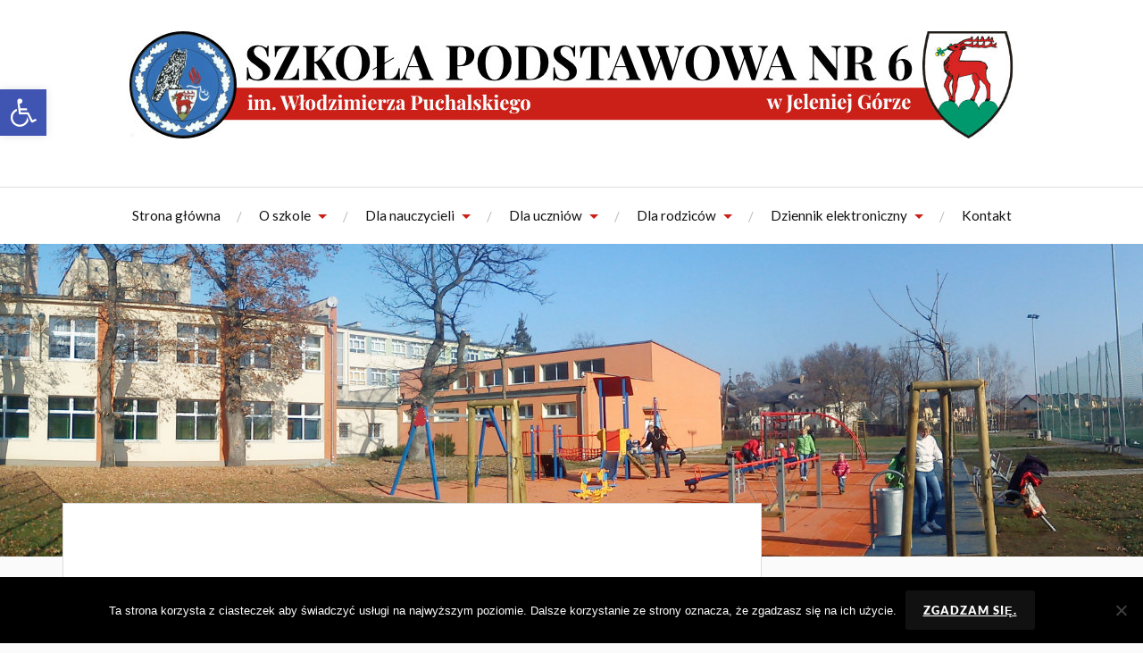

--- FILE ---
content_type: text/html; charset=UTF-8
request_url: https://sp6.jgora.pl/2020/09/28/konkurs-2/
body_size: 18157
content:
<!DOCTYPE html>

<html class="no-js" lang="pl-PL">

	<head profile="http://gmpg.org/xfn/11">

		<meta http-equiv="Content-Type" content="text/html; charset=UTF-8" />
		<meta name="viewport" content="width=device-width, initial-scale=1.0, maximum-scale=1.0, user-scalable=no" >

		<meta name='robots' content='index, follow, max-image-preview:large, max-snippet:-1, max-video-preview:-1' />
	<style>img:is([sizes="auto" i], [sizes^="auto," i]) { contain-intrinsic-size: 3000px 1500px }</style>
	<script>document.documentElement.className = document.documentElement.className.replace("no-js","js");</script>

	<!-- This site is optimized with the Yoast SEO plugin v26.3 - https://yoast.com/wordpress/plugins/seo/ -->
	<title>Konkurs - Szkoła Podstawowa nr 6</title>
	<link rel="canonical" href="https://sp6.jgora.pl/2020/09/28/konkurs-2/" />
	<meta property="og:locale" content="pl_PL" />
	<meta property="og:type" content="article" />
	<meta property="og:title" content="Konkurs - Szkoła Podstawowa nr 6" />
	<meta property="og:url" content="https://sp6.jgora.pl/2020/09/28/konkurs-2/" />
	<meta property="og:site_name" content="Szkoła Podstawowa nr 6" />
	<meta property="article:published_time" content="2020-09-28T18:01:21+00:00" />
	<meta property="article:modified_time" content="2020-09-28T18:02:24+00:00" />
	<meta name="author" content="SP6" />
	<meta name="twitter:card" content="summary_large_image" />
	<meta name="twitter:label1" content="Napisane przez" />
	<meta name="twitter:data1" content="SP6" />
	<script type="application/ld+json" class="yoast-schema-graph">{"@context":"https://schema.org","@graph":[{"@type":"WebPage","@id":"https://sp6.jgora.pl/2020/09/28/konkurs-2/","url":"https://sp6.jgora.pl/2020/09/28/konkurs-2/","name":"Konkurs - Szkoła Podstawowa nr 6","isPartOf":{"@id":"https://sp6.jgora.pl/#website"},"datePublished":"2020-09-28T18:01:21+00:00","dateModified":"2020-09-28T18:02:24+00:00","author":{"@id":"https://sp6.jgora.pl/#/schema/person/56e312bd4d9985c09a2efbd23926c0ec"},"breadcrumb":{"@id":"https://sp6.jgora.pl/2020/09/28/konkurs-2/#breadcrumb"},"inLanguage":"pl-PL","potentialAction":[{"@type":"ReadAction","target":["https://sp6.jgora.pl/2020/09/28/konkurs-2/"]}]},{"@type":"BreadcrumbList","@id":"https://sp6.jgora.pl/2020/09/28/konkurs-2/#breadcrumb","itemListElement":[{"@type":"ListItem","position":1,"name":"Strona główna","item":"https://sp6.jgora.pl/"},{"@type":"ListItem","position":2,"name":"Konkurs"}]},{"@type":"WebSite","@id":"https://sp6.jgora.pl/#website","url":"https://sp6.jgora.pl/","name":"Szkoła Podstawowa nr 6","description":"w Jeleniej Górze","potentialAction":[{"@type":"SearchAction","target":{"@type":"EntryPoint","urlTemplate":"https://sp6.jgora.pl/?s={search_term_string}"},"query-input":{"@type":"PropertyValueSpecification","valueRequired":true,"valueName":"search_term_string"}}],"inLanguage":"pl-PL"},{"@type":"Person","@id":"https://sp6.jgora.pl/#/schema/person/56e312bd4d9985c09a2efbd23926c0ec","name":"SP6","image":{"@type":"ImageObject","inLanguage":"pl-PL","@id":"https://sp6.jgora.pl/#/schema/person/image/","url":"https://secure.gravatar.com/avatar/d83df61d3636a4b64ef34d1a487c870f5ff2b5b549ee1b27d98439ec448d6512?s=96&d=mm&r=g","contentUrl":"https://secure.gravatar.com/avatar/d83df61d3636a4b64ef34d1a487c870f5ff2b5b549ee1b27d98439ec448d6512?s=96&d=mm&r=g","caption":"SP6"},"url":"https://sp6.jgora.pl/author/sp6/"}]}</script>
	<!-- / Yoast SEO plugin. -->


<link rel='dns-prefetch' href='//fonts.googleapis.com' />
<link rel="alternate" type="application/rss+xml" title="Szkoła Podstawowa nr 6 &raquo; Kanał z wpisami" href="https://sp6.jgora.pl/feed/" />
<link rel="alternate" type="application/rss+xml" title="Szkoła Podstawowa nr 6 &raquo; Kanał z komentarzami" href="https://sp6.jgora.pl/comments/feed/" />
<script type="text/javascript">
/* <![CDATA[ */
window._wpemojiSettings = {"baseUrl":"https:\/\/s.w.org\/images\/core\/emoji\/16.0.1\/72x72\/","ext":".png","svgUrl":"https:\/\/s.w.org\/images\/core\/emoji\/16.0.1\/svg\/","svgExt":".svg","source":{"concatemoji":"https:\/\/sp6.jgora.pl\/wp-includes\/js\/wp-emoji-release.min.js?ver=6.8.3"}};
/*! This file is auto-generated */
!function(s,n){var o,i,e;function c(e){try{var t={supportTests:e,timestamp:(new Date).valueOf()};sessionStorage.setItem(o,JSON.stringify(t))}catch(e){}}function p(e,t,n){e.clearRect(0,0,e.canvas.width,e.canvas.height),e.fillText(t,0,0);var t=new Uint32Array(e.getImageData(0,0,e.canvas.width,e.canvas.height).data),a=(e.clearRect(0,0,e.canvas.width,e.canvas.height),e.fillText(n,0,0),new Uint32Array(e.getImageData(0,0,e.canvas.width,e.canvas.height).data));return t.every(function(e,t){return e===a[t]})}function u(e,t){e.clearRect(0,0,e.canvas.width,e.canvas.height),e.fillText(t,0,0);for(var n=e.getImageData(16,16,1,1),a=0;a<n.data.length;a++)if(0!==n.data[a])return!1;return!0}function f(e,t,n,a){switch(t){case"flag":return n(e,"\ud83c\udff3\ufe0f\u200d\u26a7\ufe0f","\ud83c\udff3\ufe0f\u200b\u26a7\ufe0f")?!1:!n(e,"\ud83c\udde8\ud83c\uddf6","\ud83c\udde8\u200b\ud83c\uddf6")&&!n(e,"\ud83c\udff4\udb40\udc67\udb40\udc62\udb40\udc65\udb40\udc6e\udb40\udc67\udb40\udc7f","\ud83c\udff4\u200b\udb40\udc67\u200b\udb40\udc62\u200b\udb40\udc65\u200b\udb40\udc6e\u200b\udb40\udc67\u200b\udb40\udc7f");case"emoji":return!a(e,"\ud83e\udedf")}return!1}function g(e,t,n,a){var r="undefined"!=typeof WorkerGlobalScope&&self instanceof WorkerGlobalScope?new OffscreenCanvas(300,150):s.createElement("canvas"),o=r.getContext("2d",{willReadFrequently:!0}),i=(o.textBaseline="top",o.font="600 32px Arial",{});return e.forEach(function(e){i[e]=t(o,e,n,a)}),i}function t(e){var t=s.createElement("script");t.src=e,t.defer=!0,s.head.appendChild(t)}"undefined"!=typeof Promise&&(o="wpEmojiSettingsSupports",i=["flag","emoji"],n.supports={everything:!0,everythingExceptFlag:!0},e=new Promise(function(e){s.addEventListener("DOMContentLoaded",e,{once:!0})}),new Promise(function(t){var n=function(){try{var e=JSON.parse(sessionStorage.getItem(o));if("object"==typeof e&&"number"==typeof e.timestamp&&(new Date).valueOf()<e.timestamp+604800&&"object"==typeof e.supportTests)return e.supportTests}catch(e){}return null}();if(!n){if("undefined"!=typeof Worker&&"undefined"!=typeof OffscreenCanvas&&"undefined"!=typeof URL&&URL.createObjectURL&&"undefined"!=typeof Blob)try{var e="postMessage("+g.toString()+"("+[JSON.stringify(i),f.toString(),p.toString(),u.toString()].join(",")+"));",a=new Blob([e],{type:"text/javascript"}),r=new Worker(URL.createObjectURL(a),{name:"wpTestEmojiSupports"});return void(r.onmessage=function(e){c(n=e.data),r.terminate(),t(n)})}catch(e){}c(n=g(i,f,p,u))}t(n)}).then(function(e){for(var t in e)n.supports[t]=e[t],n.supports.everything=n.supports.everything&&n.supports[t],"flag"!==t&&(n.supports.everythingExceptFlag=n.supports.everythingExceptFlag&&n.supports[t]);n.supports.everythingExceptFlag=n.supports.everythingExceptFlag&&!n.supports.flag,n.DOMReady=!1,n.readyCallback=function(){n.DOMReady=!0}}).then(function(){return e}).then(function(){var e;n.supports.everything||(n.readyCallback(),(e=n.source||{}).concatemoji?t(e.concatemoji):e.wpemoji&&e.twemoji&&(t(e.twemoji),t(e.wpemoji)))}))}((window,document),window._wpemojiSettings);
/* ]]> */
</script>
<style id='wp-emoji-styles-inline-css' type='text/css'>

	img.wp-smiley, img.emoji {
		display: inline !important;
		border: none !important;
		box-shadow: none !important;
		height: 1em !important;
		width: 1em !important;
		margin: 0 0.07em !important;
		vertical-align: -0.1em !important;
		background: none !important;
		padding: 0 !important;
	}
</style>
<link rel='stylesheet' id='wp-block-library-css' href='https://sp6.jgora.pl/wp-includes/css/dist/block-library/style.min.css?ver=6.8.3' type='text/css' media='all' />
<style id='classic-theme-styles-inline-css' type='text/css'>
/*! This file is auto-generated */
.wp-block-button__link{color:#fff;background-color:#32373c;border-radius:9999px;box-shadow:none;text-decoration:none;padding:calc(.667em + 2px) calc(1.333em + 2px);font-size:1.125em}.wp-block-file__button{background:#32373c;color:#fff;text-decoration:none}
</style>
<style id='pdfemb-pdf-embedder-viewer-style-inline-css' type='text/css'>
.wp-block-pdfemb-pdf-embedder-viewer{max-width:none}

</style>
<link rel='stylesheet' id='wp-components-css' href='https://sp6.jgora.pl/wp-includes/css/dist/components/style.min.css?ver=6.8.3' type='text/css' media='all' />
<link rel='stylesheet' id='wp-preferences-css' href='https://sp6.jgora.pl/wp-includes/css/dist/preferences/style.min.css?ver=6.8.3' type='text/css' media='all' />
<link rel='stylesheet' id='wp-block-editor-css' href='https://sp6.jgora.pl/wp-includes/css/dist/block-editor/style.min.css?ver=6.8.3' type='text/css' media='all' />
<link rel='stylesheet' id='wp-reusable-blocks-css' href='https://sp6.jgora.pl/wp-includes/css/dist/reusable-blocks/style.min.css?ver=6.8.3' type='text/css' media='all' />
<link rel='stylesheet' id='wp-patterns-css' href='https://sp6.jgora.pl/wp-includes/css/dist/patterns/style.min.css?ver=6.8.3' type='text/css' media='all' />
<link rel='stylesheet' id='wp-editor-css' href='https://sp6.jgora.pl/wp-includes/css/dist/editor/style.min.css?ver=6.8.3' type='text/css' media='all' />
<link rel='stylesheet' id='block-robo-gallery-style-css-css' href='https://sp6.jgora.pl/wp-content/plugins/robo-gallery/includes/extensions/block/dist/blocks.style.build.css?ver=3.2.19' type='text/css' media='all' />
<style id='global-styles-inline-css' type='text/css'>
:root{--wp--preset--aspect-ratio--square: 1;--wp--preset--aspect-ratio--4-3: 4/3;--wp--preset--aspect-ratio--3-4: 3/4;--wp--preset--aspect-ratio--3-2: 3/2;--wp--preset--aspect-ratio--2-3: 2/3;--wp--preset--aspect-ratio--16-9: 16/9;--wp--preset--aspect-ratio--9-16: 9/16;--wp--preset--color--black: #111;--wp--preset--color--cyan-bluish-gray: #abb8c3;--wp--preset--color--white: #fff;--wp--preset--color--pale-pink: #f78da7;--wp--preset--color--vivid-red: #cf2e2e;--wp--preset--color--luminous-vivid-orange: #ff6900;--wp--preset--color--luminous-vivid-amber: #fcb900;--wp--preset--color--light-green-cyan: #7bdcb5;--wp--preset--color--vivid-green-cyan: #00d084;--wp--preset--color--pale-cyan-blue: #8ed1fc;--wp--preset--color--vivid-cyan-blue: #0693e3;--wp--preset--color--vivid-purple: #9b51e0;--wp--preset--color--accent: #CA2017;--wp--preset--color--dark-gray: #333;--wp--preset--color--medium-gray: #555;--wp--preset--color--light-gray: #777;--wp--preset--gradient--vivid-cyan-blue-to-vivid-purple: linear-gradient(135deg,rgba(6,147,227,1) 0%,rgb(155,81,224) 100%);--wp--preset--gradient--light-green-cyan-to-vivid-green-cyan: linear-gradient(135deg,rgb(122,220,180) 0%,rgb(0,208,130) 100%);--wp--preset--gradient--luminous-vivid-amber-to-luminous-vivid-orange: linear-gradient(135deg,rgba(252,185,0,1) 0%,rgba(255,105,0,1) 100%);--wp--preset--gradient--luminous-vivid-orange-to-vivid-red: linear-gradient(135deg,rgba(255,105,0,1) 0%,rgb(207,46,46) 100%);--wp--preset--gradient--very-light-gray-to-cyan-bluish-gray: linear-gradient(135deg,rgb(238,238,238) 0%,rgb(169,184,195) 100%);--wp--preset--gradient--cool-to-warm-spectrum: linear-gradient(135deg,rgb(74,234,220) 0%,rgb(151,120,209) 20%,rgb(207,42,186) 40%,rgb(238,44,130) 60%,rgb(251,105,98) 80%,rgb(254,248,76) 100%);--wp--preset--gradient--blush-light-purple: linear-gradient(135deg,rgb(255,206,236) 0%,rgb(152,150,240) 100%);--wp--preset--gradient--blush-bordeaux: linear-gradient(135deg,rgb(254,205,165) 0%,rgb(254,45,45) 50%,rgb(107,0,62) 100%);--wp--preset--gradient--luminous-dusk: linear-gradient(135deg,rgb(255,203,112) 0%,rgb(199,81,192) 50%,rgb(65,88,208) 100%);--wp--preset--gradient--pale-ocean: linear-gradient(135deg,rgb(255,245,203) 0%,rgb(182,227,212) 50%,rgb(51,167,181) 100%);--wp--preset--gradient--electric-grass: linear-gradient(135deg,rgb(202,248,128) 0%,rgb(113,206,126) 100%);--wp--preset--gradient--midnight: linear-gradient(135deg,rgb(2,3,129) 0%,rgb(40,116,252) 100%);--wp--preset--font-size--small: 16px;--wp--preset--font-size--medium: 20px;--wp--preset--font-size--large: 24px;--wp--preset--font-size--x-large: 42px;--wp--preset--font-size--normal: 18px;--wp--preset--font-size--larger: 27px;--wp--preset--spacing--20: 0.44rem;--wp--preset--spacing--30: 0.67rem;--wp--preset--spacing--40: 1rem;--wp--preset--spacing--50: 1.5rem;--wp--preset--spacing--60: 2.25rem;--wp--preset--spacing--70: 3.38rem;--wp--preset--spacing--80: 5.06rem;--wp--preset--shadow--natural: 6px 6px 9px rgba(0, 0, 0, 0.2);--wp--preset--shadow--deep: 12px 12px 50px rgba(0, 0, 0, 0.4);--wp--preset--shadow--sharp: 6px 6px 0px rgba(0, 0, 0, 0.2);--wp--preset--shadow--outlined: 6px 6px 0px -3px rgba(255, 255, 255, 1), 6px 6px rgba(0, 0, 0, 1);--wp--preset--shadow--crisp: 6px 6px 0px rgba(0, 0, 0, 1);}:where(.is-layout-flex){gap: 0.5em;}:where(.is-layout-grid){gap: 0.5em;}body .is-layout-flex{display: flex;}.is-layout-flex{flex-wrap: wrap;align-items: center;}.is-layout-flex > :is(*, div){margin: 0;}body .is-layout-grid{display: grid;}.is-layout-grid > :is(*, div){margin: 0;}:where(.wp-block-columns.is-layout-flex){gap: 2em;}:where(.wp-block-columns.is-layout-grid){gap: 2em;}:where(.wp-block-post-template.is-layout-flex){gap: 1.25em;}:where(.wp-block-post-template.is-layout-grid){gap: 1.25em;}.has-black-color{color: var(--wp--preset--color--black) !important;}.has-cyan-bluish-gray-color{color: var(--wp--preset--color--cyan-bluish-gray) !important;}.has-white-color{color: var(--wp--preset--color--white) !important;}.has-pale-pink-color{color: var(--wp--preset--color--pale-pink) !important;}.has-vivid-red-color{color: var(--wp--preset--color--vivid-red) !important;}.has-luminous-vivid-orange-color{color: var(--wp--preset--color--luminous-vivid-orange) !important;}.has-luminous-vivid-amber-color{color: var(--wp--preset--color--luminous-vivid-amber) !important;}.has-light-green-cyan-color{color: var(--wp--preset--color--light-green-cyan) !important;}.has-vivid-green-cyan-color{color: var(--wp--preset--color--vivid-green-cyan) !important;}.has-pale-cyan-blue-color{color: var(--wp--preset--color--pale-cyan-blue) !important;}.has-vivid-cyan-blue-color{color: var(--wp--preset--color--vivid-cyan-blue) !important;}.has-vivid-purple-color{color: var(--wp--preset--color--vivid-purple) !important;}.has-black-background-color{background-color: var(--wp--preset--color--black) !important;}.has-cyan-bluish-gray-background-color{background-color: var(--wp--preset--color--cyan-bluish-gray) !important;}.has-white-background-color{background-color: var(--wp--preset--color--white) !important;}.has-pale-pink-background-color{background-color: var(--wp--preset--color--pale-pink) !important;}.has-vivid-red-background-color{background-color: var(--wp--preset--color--vivid-red) !important;}.has-luminous-vivid-orange-background-color{background-color: var(--wp--preset--color--luminous-vivid-orange) !important;}.has-luminous-vivid-amber-background-color{background-color: var(--wp--preset--color--luminous-vivid-amber) !important;}.has-light-green-cyan-background-color{background-color: var(--wp--preset--color--light-green-cyan) !important;}.has-vivid-green-cyan-background-color{background-color: var(--wp--preset--color--vivid-green-cyan) !important;}.has-pale-cyan-blue-background-color{background-color: var(--wp--preset--color--pale-cyan-blue) !important;}.has-vivid-cyan-blue-background-color{background-color: var(--wp--preset--color--vivid-cyan-blue) !important;}.has-vivid-purple-background-color{background-color: var(--wp--preset--color--vivid-purple) !important;}.has-black-border-color{border-color: var(--wp--preset--color--black) !important;}.has-cyan-bluish-gray-border-color{border-color: var(--wp--preset--color--cyan-bluish-gray) !important;}.has-white-border-color{border-color: var(--wp--preset--color--white) !important;}.has-pale-pink-border-color{border-color: var(--wp--preset--color--pale-pink) !important;}.has-vivid-red-border-color{border-color: var(--wp--preset--color--vivid-red) !important;}.has-luminous-vivid-orange-border-color{border-color: var(--wp--preset--color--luminous-vivid-orange) !important;}.has-luminous-vivid-amber-border-color{border-color: var(--wp--preset--color--luminous-vivid-amber) !important;}.has-light-green-cyan-border-color{border-color: var(--wp--preset--color--light-green-cyan) !important;}.has-vivid-green-cyan-border-color{border-color: var(--wp--preset--color--vivid-green-cyan) !important;}.has-pale-cyan-blue-border-color{border-color: var(--wp--preset--color--pale-cyan-blue) !important;}.has-vivid-cyan-blue-border-color{border-color: var(--wp--preset--color--vivid-cyan-blue) !important;}.has-vivid-purple-border-color{border-color: var(--wp--preset--color--vivid-purple) !important;}.has-vivid-cyan-blue-to-vivid-purple-gradient-background{background: var(--wp--preset--gradient--vivid-cyan-blue-to-vivid-purple) !important;}.has-light-green-cyan-to-vivid-green-cyan-gradient-background{background: var(--wp--preset--gradient--light-green-cyan-to-vivid-green-cyan) !important;}.has-luminous-vivid-amber-to-luminous-vivid-orange-gradient-background{background: var(--wp--preset--gradient--luminous-vivid-amber-to-luminous-vivid-orange) !important;}.has-luminous-vivid-orange-to-vivid-red-gradient-background{background: var(--wp--preset--gradient--luminous-vivid-orange-to-vivid-red) !important;}.has-very-light-gray-to-cyan-bluish-gray-gradient-background{background: var(--wp--preset--gradient--very-light-gray-to-cyan-bluish-gray) !important;}.has-cool-to-warm-spectrum-gradient-background{background: var(--wp--preset--gradient--cool-to-warm-spectrum) !important;}.has-blush-light-purple-gradient-background{background: var(--wp--preset--gradient--blush-light-purple) !important;}.has-blush-bordeaux-gradient-background{background: var(--wp--preset--gradient--blush-bordeaux) !important;}.has-luminous-dusk-gradient-background{background: var(--wp--preset--gradient--luminous-dusk) !important;}.has-pale-ocean-gradient-background{background: var(--wp--preset--gradient--pale-ocean) !important;}.has-electric-grass-gradient-background{background: var(--wp--preset--gradient--electric-grass) !important;}.has-midnight-gradient-background{background: var(--wp--preset--gradient--midnight) !important;}.has-small-font-size{font-size: var(--wp--preset--font-size--small) !important;}.has-medium-font-size{font-size: var(--wp--preset--font-size--medium) !important;}.has-large-font-size{font-size: var(--wp--preset--font-size--large) !important;}.has-x-large-font-size{font-size: var(--wp--preset--font-size--x-large) !important;}
:where(.wp-block-post-template.is-layout-flex){gap: 1.25em;}:where(.wp-block-post-template.is-layout-grid){gap: 1.25em;}
:where(.wp-block-columns.is-layout-flex){gap: 2em;}:where(.wp-block-columns.is-layout-grid){gap: 2em;}
:root :where(.wp-block-pullquote){font-size: 1.5em;line-height: 1.6;}
</style>
<link rel='stylesheet' id='contact-form-7-css' href='https://sp6.jgora.pl/wp-content/plugins/contact-form-7/includes/css/styles.css?ver=5.9.3' type='text/css' media='all' />
<link rel='stylesheet' id='cookie-notice-front-css' href='https://sp6.jgora.pl/wp-content/plugins/cookie-notice/css/front.min.css?ver=2.4.16' type='text/css' media='all' />
<link rel='stylesheet' id='lovecraft_googlefonts-css' href='https://sp6.jgora.pl/wp-content/themes/lovecraft/assets/css/fonts.css?ver=6.8.3' type='text/css' media='all' />
<link rel='stylesheet' id='lovecraft_genericons-css' href='https://sp6.jgora.pl/wp-content/themes/lovecraft/assets/css/genericons.min.css?ver=6.8.3' type='text/css' media='all' />
<link rel='stylesheet' id='lovecraft_style-css' href='https://sp6.jgora.pl/wp-content/themes/lovecraft/style.css?ver=2.1.1' type='text/css' media='all' />
<link rel='stylesheet' id='pojo-a11y-css' href='https://sp6.jgora.pl/wp-content/plugins/pojo-accessibility/assets/css/style.min.css?ver=1.0.0' type='text/css' media='all' />
<link rel='stylesheet' id='tablepress-default-css' href='https://sp6.jgora.pl/wp-content/tablepress-combined.min.css?ver=14' type='text/css' media='all' />
<link rel='stylesheet' id='sgf-front-end-single-css' href='https://fonts.googleapis.com/css?family=Lato%3A400%2C400i&#038;ver=1.0.0' type='text/css' media='all' />
<style id='sgf-front-end-single-inline-css' type='text/css'>
body{font-weight:400!important;font-style:normal;}h1,h2,h3,h4,h5,h6{font-weight:400!important;font-style:normal;}html,body,input,select,textarea{font-family:"Lato",sans-serif!important;}body{line-height:1.8!important;letter-spacing:0em!important;word-spacing:0em!important;}h1,h1 *,.site-title,.site-title *{text-transform:none!important;line-height:1.8!important;letter-spacing:0em!important;word-spacing:0em!important;}h2,h2 *{text-transform:none!important;line-height:1.8!important;letter-spacing:0em!important;word-spacing:0em!important;}h3,h3 *{text-transform:none!important;line-height:1.8!important;letter-spacing:0em!important;word-spacing:0em!important;}h4,h4 *{text-transform:none!important;line-height:1.8!important;letter-spacing:0em!important;word-spacing:0em!important;}h5,h5 *{text-transform:none!important;line-height:1.8!important;letter-spacing:0em!important;word-spacing:0em!important;}h6,h6 *{text-transform:none!important;line-height:1.8!important;letter-spacing:0em!important;word-spacing:0em!important;}
</style>
<script type="text/javascript" src="https://sp6.jgora.pl/wp-includes/js/jquery/jquery.min.js?ver=3.7.1" id="jquery-core-js"></script>
<script type="text/javascript" src="https://sp6.jgora.pl/wp-includes/js/jquery/jquery-migrate.min.js?ver=3.4.1" id="jquery-migrate-js"></script>
<script type="text/javascript" src="https://sp6.jgora.pl/wp-content/themes/lovecraft/assets/js/doubletaptogo.min.js?ver=1" id="lovecraft_doubletap-js"></script>
<link rel="https://api.w.org/" href="https://sp6.jgora.pl/wp-json/" /><link rel="alternate" title="JSON" type="application/json" href="https://sp6.jgora.pl/wp-json/wp/v2/posts/1154" /><link rel="EditURI" type="application/rsd+xml" title="RSD" href="https://sp6.jgora.pl/xmlrpc.php?rsd" />
<meta name="generator" content="WordPress 6.8.3" />
<link rel='shortlink' href='https://sp6.jgora.pl/?p=1154' />
<link rel="alternate" title="oEmbed (JSON)" type="application/json+oembed" href="https://sp6.jgora.pl/wp-json/oembed/1.0/embed?url=https%3A%2F%2Fsp6.jgora.pl%2F2020%2F09%2F28%2Fkonkurs-2%2F" />
<link rel="alternate" title="oEmbed (XML)" type="text/xml+oembed" href="https://sp6.jgora.pl/wp-json/oembed/1.0/embed?url=https%3A%2F%2Fsp6.jgora.pl%2F2020%2F09%2F28%2Fkonkurs-2%2F&#038;format=xml" />
<style type="text/css">
#pojo-a11y-toolbar .pojo-a11y-toolbar-toggle a{ background-color: #4054b2;	color: #ffffff;}
#pojo-a11y-toolbar .pojo-a11y-toolbar-overlay, #pojo-a11y-toolbar .pojo-a11y-toolbar-overlay ul.pojo-a11y-toolbar-items.pojo-a11y-links{ border-color: #4054b2;}
body.pojo-a11y-focusable a:focus{ outline-style: solid !important;	outline-width: 1px !important;	outline-color: #FF0000 !important;}
#pojo-a11y-toolbar{ top: 100px !important;}
#pojo-a11y-toolbar .pojo-a11y-toolbar-overlay{ background-color: #ffffff;}
#pojo-a11y-toolbar .pojo-a11y-toolbar-overlay ul.pojo-a11y-toolbar-items li.pojo-a11y-toolbar-item a, #pojo-a11y-toolbar .pojo-a11y-toolbar-overlay p.pojo-a11y-toolbar-title{ color: #333333;}
#pojo-a11y-toolbar .pojo-a11y-toolbar-overlay ul.pojo-a11y-toolbar-items li.pojo-a11y-toolbar-item a.active{ background-color: #4054b2;	color: #ffffff;}
@media (max-width: 767px) { #pojo-a11y-toolbar { top: 50px !important; } }</style><link rel="icon" href="https://sp6.jgora.pl/wp-content/uploads/2021/11/cropped-LogoSP6-32x32.png" sizes="32x32" />
<link rel="icon" href="https://sp6.jgora.pl/wp-content/uploads/2021/11/cropped-LogoSP6-192x192.png" sizes="192x192" />
<link rel="apple-touch-icon" href="https://sp6.jgora.pl/wp-content/uploads/2021/11/cropped-LogoSP6-180x180.png" />
<meta name="msapplication-TileImage" content="https://sp6.jgora.pl/wp-content/uploads/2021/11/cropped-LogoSP6-270x270.png" />

	</head>

	<body class="wp-singular post-template-default single single-post postid-1154 single-format-standard wp-theme-lovecraft cookies-not-set">

		
		<a class="skip-link button" href="#site-content">Przejdź do treści</a>

		<header class="header-wrapper">

			<div class="header section bg-white small-padding">

				<div class="section-inner group">

					
						<div class="blog-title">
							<a class="logo" href="https://sp6.jgora.pl/" rel="home">
								<img src="https://sp6.jgora.pl/wp-content/uploads/2019/02/logo-1.jpg">
								<span class="screen-reader-text">Szkoła Podstawowa nr 6</span>
							</a>
						</div>
			
					
				</div><!-- .section-inner -->

			</div><!-- .header -->

			<div class="toggles group">

				<button type="button" class="nav-toggle toggle">
					<div class="bar"></div>
					<div class="bar"></div>
					<div class="bar"></div>
					<span class="screen-reader-text">Przełącz menu mobilne</span>
				</button>

				<button type="button" class="search-toggle toggle">
					<div class="genericon genericon-search"></div>
					<span class="screen-reader-text">Przełącz pole wyszukiwania</span>
				</button>

			</div><!-- .toggles -->

		</header><!-- .header-wrapper -->

		<div class="navigation bg-white no-padding">

			<div class="section-inner group">

				<ul class="mobile-menu">

					<li id="menu-item-11" class="menu-item menu-item-type-custom menu-item-object-custom menu-item-home menu-item-11"><a href="http://sp6.jgora.pl">Strona główna</a></li>
<li id="menu-item-89" class="menu-item menu-item-type-post_type menu-item-object-page menu-item-has-children menu-item-89"><a href="https://sp6.jgora.pl/o-szkole/">O szkole</a>
<ul class="sub-menu">
	<li id="menu-item-139" class="menu-item menu-item-type-post_type menu-item-object-page menu-item-139"><a href="https://sp6.jgora.pl/nasza-szkola/">Nasza szkoła</a></li>
	<li id="menu-item-144" class="menu-item menu-item-type-post_type menu-item-object-page menu-item-144"><a href="https://sp6.jgora.pl/wazne-dokumenty-regulaminy-procedury/">Ważne dokumenty, regulaminy, procedury</a></li>
	<li id="menu-item-2253" class="menu-item menu-item-type-post_type menu-item-object-page menu-item-2253"><a href="https://sp6.jgora.pl/deklaracja-dostepnosci/">Deklaracja dostępności</a></li>
	<li id="menu-item-5263" class="menu-item menu-item-type-post_type menu-item-object-page menu-item-5263"><a href="https://sp6.jgora.pl/standardy-ochrony-maloletnich/">Standardy Ochrony Małoletnich</a></li>
	<li id="menu-item-179" class="menu-item menu-item-type-post_type menu-item-object-page menu-item-179"><a href="https://sp6.jgora.pl/kalendarz-roku/">Daty, terminy, kalendarium.</a></li>
	<li id="menu-item-694" class="menu-item menu-item-type-post_type menu-item-object-page menu-item-has-children menu-item-694"><a href="https://sp6.jgora.pl/koronawirus-informacje/">Ważne: Koronawirus</a>
	<ul class="sub-menu">
		<li id="menu-item-779" class="menu-item menu-item-type-post_type menu-item-object-page menu-item-779"><a href="https://sp6.jgora.pl/zdalne-nauczanie/">Zdalne nauczanie</a></li>
		<li id="menu-item-1379" class="menu-item menu-item-type-post_type menu-item-object-page menu-item-1379"><a href="https://sp6.jgora.pl/akcja-szczepionkowa/">Akcja szczepionkowa</a></li>
	</ul>
</li>
	<li id="menu-item-157" class="menu-item menu-item-type-post_type menu-item-object-page menu-item-has-children menu-item-157"><a href="https://sp6.jgora.pl/kadra/">Kadra</a>
	<ul class="sub-menu">
		<li id="menu-item-534" class="menu-item menu-item-type-post_type menu-item-object-page menu-item-534"><a href="https://sp6.jgora.pl/kadra/procedury-i-dokumenty-dla-pracownikow-szkoly/">Procedury i dokumenty dla pracowników szkoły</a></li>
	</ul>
</li>
	<li id="menu-item-274" class="menu-item menu-item-type-post_type menu-item-object-page menu-item-274"><a href="https://sp6.jgora.pl/rada-rodzicow/">Rada Rodziców</a></li>
	<li id="menu-item-161" class="menu-item menu-item-type-post_type menu-item-object-page menu-item-has-children menu-item-161"><a href="https://sp6.jgora.pl/biblioteka/">Biblioteka</a>
	<ul class="sub-menu">
		<li id="menu-item-551" class="menu-item menu-item-type-post_type menu-item-object-post menu-item-551"><a href="https://sp6.jgora.pl/2019/11/04/pasowanie-na-czytelnika/">Pasowanie na czytelnika</a></li>
	</ul>
</li>
	<li id="menu-item-136" class="menu-item menu-item-type-post_type menu-item-object-page menu-item-136"><a href="https://sp6.jgora.pl/swietlica-szkolna/">Świetlica szkolna</a></li>
	<li id="menu-item-165" class="menu-item menu-item-type-post_type menu-item-object-page menu-item-165"><a href="https://sp6.jgora.pl/stolowka/">Stołówka</a></li>
	<li id="menu-item-702" class="menu-item menu-item-type-post_type menu-item-object-page menu-item-has-children menu-item-702"><a href="https://sp6.jgora.pl/projekty/">Projekty</a>
	<ul class="sub-menu">
		<li id="menu-item-6171" class="menu-item menu-item-type-post_type menu-item-object-page menu-item-6171"><a href="https://sp6.jgora.pl/jeleniogorskie-szkoly-przyszlosci/">Jeleniogórskie szkoły przyszłości</a></li>
		<li id="menu-item-6153" class="menu-item menu-item-type-post_type menu-item-object-page menu-item-6153"><a href="https://sp6.jgora.pl/poznaj-dolny-slask/">Poznaj Dolny Śląsk</a></li>
		<li id="menu-item-3206" class="menu-item menu-item-type-post_type menu-item-object-page menu-item-3206"><a href="https://sp6.jgora.pl/labolatoria-przyszlosci/">Laboratoria Przyszłości</a></li>
	</ul>
</li>
	<li id="menu-item-5704" class="menu-item menu-item-type-post_type menu-item-object-page menu-item-5704"><a href="https://sp6.jgora.pl/zarzadzenia-dyrektora/">Zarządzenia dyrektora</a></li>
</ul>
</li>
<li id="menu-item-1262" class="menu-item menu-item-type-post_type menu-item-object-page menu-item-has-children menu-item-1262"><a href="https://sp6.jgora.pl/dla-nauczycieli/">Dla nauczycieli</a>
<ul class="sub-menu">
	<li id="menu-item-1808" class="menu-item menu-item-type-custom menu-item-object-custom menu-item-1808"><a href="https://poczta18.webd.pl/roundcube/">Poczta szkolna</a></li>
</ul>
</li>
<li id="menu-item-92" class="menu-item menu-item-type-taxonomy menu-item-object-category menu-item-has-children menu-item-92"><a href="https://sp6.jgora.pl/category/dlauczniow/">Dla uczniów</a>
<ul class="sub-menu">
	<li id="menu-item-189" class="menu-item menu-item-type-taxonomy menu-item-object-category menu-item-189"><a href="https://sp6.jgora.pl/category/dlauczniow/">Aktualności</a></li>
	<li id="menu-item-6221" class="menu-item menu-item-type-post_type menu-item-object-page menu-item-6221"><a href="https://sp6.jgora.pl/psycholog/">Psycholog</a></li>
	<li id="menu-item-127" class="menu-item menu-item-type-post_type menu-item-object-page menu-item-127"><a href="https://sp6.jgora.pl/https-forms-office-com-pages-responsepage-aspxid3gl5j3kzwe6qo9tg8es4wehdbrfmfwlkpor1jkq1wwtunzi5turlqkxquznwmjzws1c2mu9enk5dtc4u/">Pedagog</a></li>
	<li id="menu-item-304" class="menu-item menu-item-type-post_type menu-item-object-page menu-item-304"><a href="https://sp6.jgora.pl/doradztwo-zawodowe/">Doradztwo zawodowe</a></li>
	<li id="menu-item-530" class="menu-item menu-item-type-post_type menu-item-object-page menu-item-has-children menu-item-530"><a href="https://sp6.jgora.pl/zajecia-pozalekcyjne-2/">Zajęcia</a>
	<ul class="sub-menu">
		<li id="menu-item-602" class="menu-item menu-item-type-post_type menu-item-object-page menu-item-602"><a href="https://sp6.jgora.pl/wszystkie-zajecia-w-sp6/">Wszystkie zajęcia w SP6</a></li>
		<li id="menu-item-312" class="menu-item menu-item-type-post_type menu-item-object-page menu-item-312"><a href="https://sp6.jgora.pl/informatyka/">Informatyka</a></li>
	</ul>
</li>
	<li id="menu-item-2773" class="menu-item menu-item-type-taxonomy menu-item-object-category menu-item-2773"><a href="https://sp6.jgora.pl/category/dlauczniow/klasowe-osiagniecia_sp6/">Oddziały klasowe</a></li>
	<li id="menu-item-817" class="menu-item menu-item-type-post_type menu-item-object-page menu-item-817"><a href="https://sp6.jgora.pl/prawa-i-obowiazki-ucznia/">Prawa i obowiązki ucznia</a></li>
	<li id="menu-item-5578" class="menu-item menu-item-type-post_type menu-item-object-page menu-item-5578"><a href="https://sp6.jgora.pl/ankiety-dla-uczniow/">Ankiety dla uczniów</a></li>
</ul>
</li>
<li id="menu-item-93" class="menu-item menu-item-type-taxonomy menu-item-object-category menu-item-has-children menu-item-93"><a href="https://sp6.jgora.pl/category/dlarodzicow/">Dla rodziców</a>
<ul class="sub-menu">
	<li id="menu-item-6049" class="menu-item menu-item-type-post_type menu-item-object-page menu-item-6049"><a href="https://sp6.jgora.pl/edukacja-zdrowotna/">Edukacja zdrowotna</a></li>
	<li id="menu-item-5395" class="menu-item menu-item-type-post_type menu-item-object-page menu-item-5395"><a href="https://sp6.jgora.pl/hpv/">HPV</a></li>
	<li id="menu-item-4137" class="menu-item menu-item-type-post_type menu-item-object-page menu-item-4137"><a href="https://sp6.jgora.pl/opieka-stomatologiczna/">Opieka stomatologiczna</a></li>
	<li id="menu-item-3871" class="menu-item menu-item-type-post_type menu-item-object-page menu-item-3871"><a href="https://sp6.jgora.pl/ceny-podrecznikow/">Ceny podręczników</a></li>
	<li id="menu-item-581" class="menu-item menu-item-type-post_type menu-item-object-post menu-item-581"><a href="https://sp6.jgora.pl/2019/09/16/ankiety/">Ankiety</a></li>
	<li id="menu-item-2759" class="menu-item menu-item-type-taxonomy menu-item-object-category menu-item-2759"><a href="https://sp6.jgora.pl/category/dlarodzicow/aktualnosci/">Aktualności</a></li>
	<li id="menu-item-6252" class="menu-item menu-item-type-post_type menu-item-object-page menu-item-6252"><a href="https://sp6.jgora.pl/psycholog/">Psycholog</a></li>
	<li id="menu-item-128" class="menu-item menu-item-type-post_type menu-item-object-page menu-item-128"><a href="https://sp6.jgora.pl/https-forms-office-com-pages-responsepage-aspxid3gl5j3kzwe6qo9tg8es4wehdbrfmfwlkpor1jkq1wwtunzi5turlqkxquznwmjzws1c2mu9enk5dtc4u/">Pedagog</a></li>
	<li id="menu-item-3829" class="menu-item menu-item-type-post_type menu-item-object-page menu-item-3829"><a href="https://sp6.jgora.pl/stypendia/">Stypendia</a></li>
	<li id="menu-item-495" class="menu-item menu-item-type-post_type menu-item-object-post menu-item-495"><a href="https://sp6.jgora.pl/2019/10/22/zapraszamy-na-zajecia-z-dietetykiem/">Żywienie dzieci- zajęcia z dietetykiem</a></li>
	<li id="menu-item-701" class="menu-item menu-item-type-post_type menu-item-object-page menu-item-701"><a href="https://sp6.jgora.pl/projekty/">Projekty</a></li>
	<li id="menu-item-3726" class="menu-item menu-item-type-post_type menu-item-object-page menu-item-3726"><a href="https://sp6.jgora.pl/swietlica-szkolna/">Świetlica szkolna</a></li>
	<li id="menu-item-2274" class="menu-item menu-item-type-post_type menu-item-object-page menu-item-2274"><a href="https://sp6.jgora.pl/kalendarz-roku/">Daty, terminy, kalendarium.</a></li>
</ul>
</li>
<li id="menu-item-50" class="menu-item menu-item-type-custom menu-item-object-custom menu-item-has-children menu-item-50"><a href="https://uonetplus.vulcan.net.pl/jeleniagora">Dziennik elektroniczny</a>
<ul class="sub-menu">
	<li id="menu-item-641" class="menu-item menu-item-type-custom menu-item-object-custom menu-item-641"><a href="http://sp6.jgora.pl/wp-content/uploads/2020/01/Regulamin_dziennika_elektronicznego_SP6.pdf">Regulamin</a></li>
</ul>
</li>
<li id="menu-item-12" class="menu-item menu-item-type-post_type menu-item-object-page menu-item-12"><a href="https://sp6.jgora.pl/kontakt/">Kontakt</a></li>

				</ul>

				<div class="mobile-search">
					
<form method="get" class="search-form" id="search-form-6917a93c1434a" action="https://sp6.jgora.pl/">
	<input type="search" class="search-field" placeholder="Szukaj" name="s" id="s-6917a93c1434c" />
	<button type="submit" class="search-button"><div class="genericon genericon-search"></div><span class="screen-reader-text">Szukaj</span></button>
</form>
				</div><!-- .mobile-search -->

				<ul class="main-menu">

					<li class="menu-item menu-item-type-custom menu-item-object-custom menu-item-home menu-item-11"><a href="http://sp6.jgora.pl">Strona główna</a></li>
<li class="menu-item menu-item-type-post_type menu-item-object-page menu-item-has-children menu-item-89"><a href="https://sp6.jgora.pl/o-szkole/">O szkole</a>
<ul class="sub-menu">
	<li class="menu-item menu-item-type-post_type menu-item-object-page menu-item-139"><a href="https://sp6.jgora.pl/nasza-szkola/">Nasza szkoła</a></li>
	<li class="menu-item menu-item-type-post_type menu-item-object-page menu-item-144"><a href="https://sp6.jgora.pl/wazne-dokumenty-regulaminy-procedury/">Ważne dokumenty, regulaminy, procedury</a></li>
	<li class="menu-item menu-item-type-post_type menu-item-object-page menu-item-2253"><a href="https://sp6.jgora.pl/deklaracja-dostepnosci/">Deklaracja dostępności</a></li>
	<li class="menu-item menu-item-type-post_type menu-item-object-page menu-item-5263"><a href="https://sp6.jgora.pl/standardy-ochrony-maloletnich/">Standardy Ochrony Małoletnich</a></li>
	<li class="menu-item menu-item-type-post_type menu-item-object-page menu-item-179"><a href="https://sp6.jgora.pl/kalendarz-roku/">Daty, terminy, kalendarium.</a></li>
	<li class="menu-item menu-item-type-post_type menu-item-object-page menu-item-has-children menu-item-694"><a href="https://sp6.jgora.pl/koronawirus-informacje/">Ważne: Koronawirus</a>
	<ul class="sub-menu">
		<li class="menu-item menu-item-type-post_type menu-item-object-page menu-item-779"><a href="https://sp6.jgora.pl/zdalne-nauczanie/">Zdalne nauczanie</a></li>
		<li class="menu-item menu-item-type-post_type menu-item-object-page menu-item-1379"><a href="https://sp6.jgora.pl/akcja-szczepionkowa/">Akcja szczepionkowa</a></li>
	</ul>
</li>
	<li class="menu-item menu-item-type-post_type menu-item-object-page menu-item-has-children menu-item-157"><a href="https://sp6.jgora.pl/kadra/">Kadra</a>
	<ul class="sub-menu">
		<li class="menu-item menu-item-type-post_type menu-item-object-page menu-item-534"><a href="https://sp6.jgora.pl/kadra/procedury-i-dokumenty-dla-pracownikow-szkoly/">Procedury i dokumenty dla pracowników szkoły</a></li>
	</ul>
</li>
	<li class="menu-item menu-item-type-post_type menu-item-object-page menu-item-274"><a href="https://sp6.jgora.pl/rada-rodzicow/">Rada Rodziców</a></li>
	<li class="menu-item menu-item-type-post_type menu-item-object-page menu-item-has-children menu-item-161"><a href="https://sp6.jgora.pl/biblioteka/">Biblioteka</a>
	<ul class="sub-menu">
		<li class="menu-item menu-item-type-post_type menu-item-object-post menu-item-551"><a href="https://sp6.jgora.pl/2019/11/04/pasowanie-na-czytelnika/">Pasowanie na czytelnika</a></li>
	</ul>
</li>
	<li class="menu-item menu-item-type-post_type menu-item-object-page menu-item-136"><a href="https://sp6.jgora.pl/swietlica-szkolna/">Świetlica szkolna</a></li>
	<li class="menu-item menu-item-type-post_type menu-item-object-page menu-item-165"><a href="https://sp6.jgora.pl/stolowka/">Stołówka</a></li>
	<li class="menu-item menu-item-type-post_type menu-item-object-page menu-item-has-children menu-item-702"><a href="https://sp6.jgora.pl/projekty/">Projekty</a>
	<ul class="sub-menu">
		<li class="menu-item menu-item-type-post_type menu-item-object-page menu-item-6171"><a href="https://sp6.jgora.pl/jeleniogorskie-szkoly-przyszlosci/">Jeleniogórskie szkoły przyszłości</a></li>
		<li class="menu-item menu-item-type-post_type menu-item-object-page menu-item-6153"><a href="https://sp6.jgora.pl/poznaj-dolny-slask/">Poznaj Dolny Śląsk</a></li>
		<li class="menu-item menu-item-type-post_type menu-item-object-page menu-item-3206"><a href="https://sp6.jgora.pl/labolatoria-przyszlosci/">Laboratoria Przyszłości</a></li>
	</ul>
</li>
	<li class="menu-item menu-item-type-post_type menu-item-object-page menu-item-5704"><a href="https://sp6.jgora.pl/zarzadzenia-dyrektora/">Zarządzenia dyrektora</a></li>
</ul>
</li>
<li class="menu-item menu-item-type-post_type menu-item-object-page menu-item-has-children menu-item-1262"><a href="https://sp6.jgora.pl/dla-nauczycieli/">Dla nauczycieli</a>
<ul class="sub-menu">
	<li class="menu-item menu-item-type-custom menu-item-object-custom menu-item-1808"><a href="https://poczta18.webd.pl/roundcube/">Poczta szkolna</a></li>
</ul>
</li>
<li class="menu-item menu-item-type-taxonomy menu-item-object-category menu-item-has-children menu-item-92"><a href="https://sp6.jgora.pl/category/dlauczniow/">Dla uczniów</a>
<ul class="sub-menu">
	<li class="menu-item menu-item-type-taxonomy menu-item-object-category menu-item-189"><a href="https://sp6.jgora.pl/category/dlauczniow/">Aktualności</a></li>
	<li class="menu-item menu-item-type-post_type menu-item-object-page menu-item-6221"><a href="https://sp6.jgora.pl/psycholog/">Psycholog</a></li>
	<li class="menu-item menu-item-type-post_type menu-item-object-page menu-item-127"><a href="https://sp6.jgora.pl/https-forms-office-com-pages-responsepage-aspxid3gl5j3kzwe6qo9tg8es4wehdbrfmfwlkpor1jkq1wwtunzi5turlqkxquznwmjzws1c2mu9enk5dtc4u/">Pedagog</a></li>
	<li class="menu-item menu-item-type-post_type menu-item-object-page menu-item-304"><a href="https://sp6.jgora.pl/doradztwo-zawodowe/">Doradztwo zawodowe</a></li>
	<li class="menu-item menu-item-type-post_type menu-item-object-page menu-item-has-children menu-item-530"><a href="https://sp6.jgora.pl/zajecia-pozalekcyjne-2/">Zajęcia</a>
	<ul class="sub-menu">
		<li class="menu-item menu-item-type-post_type menu-item-object-page menu-item-602"><a href="https://sp6.jgora.pl/wszystkie-zajecia-w-sp6/">Wszystkie zajęcia w SP6</a></li>
		<li class="menu-item menu-item-type-post_type menu-item-object-page menu-item-312"><a href="https://sp6.jgora.pl/informatyka/">Informatyka</a></li>
	</ul>
</li>
	<li class="menu-item menu-item-type-taxonomy menu-item-object-category menu-item-2773"><a href="https://sp6.jgora.pl/category/dlauczniow/klasowe-osiagniecia_sp6/">Oddziały klasowe</a></li>
	<li class="menu-item menu-item-type-post_type menu-item-object-page menu-item-817"><a href="https://sp6.jgora.pl/prawa-i-obowiazki-ucznia/">Prawa i obowiązki ucznia</a></li>
	<li class="menu-item menu-item-type-post_type menu-item-object-page menu-item-5578"><a href="https://sp6.jgora.pl/ankiety-dla-uczniow/">Ankiety dla uczniów</a></li>
</ul>
</li>
<li class="menu-item menu-item-type-taxonomy menu-item-object-category menu-item-has-children menu-item-93"><a href="https://sp6.jgora.pl/category/dlarodzicow/">Dla rodziców</a>
<ul class="sub-menu">
	<li class="menu-item menu-item-type-post_type menu-item-object-page menu-item-6049"><a href="https://sp6.jgora.pl/edukacja-zdrowotna/">Edukacja zdrowotna</a></li>
	<li class="menu-item menu-item-type-post_type menu-item-object-page menu-item-5395"><a href="https://sp6.jgora.pl/hpv/">HPV</a></li>
	<li class="menu-item menu-item-type-post_type menu-item-object-page menu-item-4137"><a href="https://sp6.jgora.pl/opieka-stomatologiczna/">Opieka stomatologiczna</a></li>
	<li class="menu-item menu-item-type-post_type menu-item-object-page menu-item-3871"><a href="https://sp6.jgora.pl/ceny-podrecznikow/">Ceny podręczników</a></li>
	<li class="menu-item menu-item-type-post_type menu-item-object-post menu-item-581"><a href="https://sp6.jgora.pl/2019/09/16/ankiety/">Ankiety</a></li>
	<li class="menu-item menu-item-type-taxonomy menu-item-object-category menu-item-2759"><a href="https://sp6.jgora.pl/category/dlarodzicow/aktualnosci/">Aktualności</a></li>
	<li class="menu-item menu-item-type-post_type menu-item-object-page menu-item-6252"><a href="https://sp6.jgora.pl/psycholog/">Psycholog</a></li>
	<li class="menu-item menu-item-type-post_type menu-item-object-page menu-item-128"><a href="https://sp6.jgora.pl/https-forms-office-com-pages-responsepage-aspxid3gl5j3kzwe6qo9tg8es4wehdbrfmfwlkpor1jkq1wwtunzi5turlqkxquznwmjzws1c2mu9enk5dtc4u/">Pedagog</a></li>
	<li class="menu-item menu-item-type-post_type menu-item-object-page menu-item-3829"><a href="https://sp6.jgora.pl/stypendia/">Stypendia</a></li>
	<li class="menu-item menu-item-type-post_type menu-item-object-post menu-item-495"><a href="https://sp6.jgora.pl/2019/10/22/zapraszamy-na-zajecia-z-dietetykiem/">Żywienie dzieci- zajęcia z dietetykiem</a></li>
	<li class="menu-item menu-item-type-post_type menu-item-object-page menu-item-701"><a href="https://sp6.jgora.pl/projekty/">Projekty</a></li>
	<li class="menu-item menu-item-type-post_type menu-item-object-page menu-item-3726"><a href="https://sp6.jgora.pl/swietlica-szkolna/">Świetlica szkolna</a></li>
	<li class="menu-item menu-item-type-post_type menu-item-object-page menu-item-2274"><a href="https://sp6.jgora.pl/kalendarz-roku/">Daty, terminy, kalendarium.</a></li>
</ul>
</li>
<li class="menu-item menu-item-type-custom menu-item-object-custom menu-item-has-children menu-item-50"><a href="https://uonetplus.vulcan.net.pl/jeleniagora">Dziennik elektroniczny</a>
<ul class="sub-menu">
	<li class="menu-item menu-item-type-custom menu-item-object-custom menu-item-641"><a href="http://sp6.jgora.pl/wp-content/uploads/2020/01/Regulamin_dziennika_elektronicznego_SP6.pdf">Regulamin</a></li>
</ul>
</li>
<li class="menu-item menu-item-type-post_type menu-item-object-page menu-item-12"><a href="https://sp6.jgora.pl/kontakt/">Kontakt</a></li>

				</ul><!-- .main-menu -->

			</div><!-- .section-inner -->

		</div><!-- .navigation -->

		
			<figure class="header-image bg-image" style="background-image: url( https://sp6.jgora.pl/wp-content/uploads/2019/02/panorama.jpg );">
				<img src="https://sp6.jgora.pl/wp-content/uploads/2019/02/panorama.jpg" />
			</figure>

		
		<main id="site-content">
<div class="wrapper section">

	<div class="section-inner group">

		<div class="content">

			
					<article id="post-1154" class="post single post-1154 type-post status-publish format-standard hentry category-rozne">

						<div class="post-inner">

							<div class="post-header">

								<h1 class="post-title"><a href="https://sp6.jgora.pl/2020/09/28/konkurs-2/">Konkurs</a></h1>

										
		<div class="post-meta">

			<p class="post-author"><span>Dodał: </span><a href="https://sp6.jgora.pl/author/sp6/" title="Wpisy od SP6" rel="author">SP6</a></p>

			<p class="post-date"><span>W dniu </span><a href="https://sp6.jgora.pl/2020/09/28/konkurs-2/">28/09/2020</a></p>

							<p class="post-categories"><span>W </span><a href="https://sp6.jgora.pl/category/rozne/" rel="category tag">Różne</a></p>
			
			
		</div><!-- .post-meta -->

		
							</div><!-- .post-header -->

							
								<div class="post-content entry-content">

									<a href="https://sp6.jgora.pl/wp-content/uploads/2020/09/3a.pdf" class="pdfemb-viewer" style="width:640px;" data-width="640" data-height="max" data-toolbar="bottom" data-toolbar-fixed="off">3a</a>
<p class="wp-block-pdfemb-pdf-embedder-viewer"></p>

								</div><!-- .post-content -->

								
						</div><!-- .post-inner -->

						
								<div class="post-navigation">
									<div class="post-navigation-inner group">

																					<div class="post-nav-prev">
												<p>Poprzedni</p>
												<h4><a href="https://sp6.jgora.pl/2020/09/17/centrum-wspierania-uzdolnien/">Centrum Wspierania Uzdolnień</a></h4>
											</div>
																				
																					<div class="post-nav-next">
												<p>Następny</p>
												<h4><a href="https://sp6.jgora.pl/2020/09/29/informacja-2/">Informacja</a></h4>
											</div>
										
									</div><!-- .post-navigation-inner -->
								</div><!-- .post-navigation -->

								
					</article><!-- .post -->

					
		</div><!-- .content -->

					<aside class="sidebar">

	<div id="block-2" class="widget widget_block"><div class="widget-content">
<div class="wp-block-buttons is-layout-flex wp-block-buttons-is-layout-flex">
<div class="wp-block-button has-custom-width wp-block-button__width-100"><a class="wp-block-button__link has-background" href="https://www.facebook.com/Szko%C5%82a-Podstawowa-Nr-6-w-Jeleniej-G%C3%B3rze-230374487020186" style="background-color:#3b5998" target="_blank" rel="noreferrer noopener">NASZ Facebook</a></div>
</div>
</div></div><div id="block-7" class="widget widget_block"><div class="widget-content">
<div class="wp-block-buttons is-layout-flex wp-block-buttons-is-layout-flex">
<div class="wp-block-button has-custom-width wp-block-button__width-100"><a class="wp-block-button__link has-background" href="https://sp6.jgora.pl/stolowka/" style="background-color:#047f33" target="_blank" rel="noreferrer noopener">OFERTA STOŁÓWKI</a></div>
</div>
</div></div><div id="media_image-3" class="widget widget_media_image"><div class="widget-content"><h3 class="widget-title">Certyfikaty</h3><a href="https://sp6.jgora.pl/certyfikaty/"><img width="300" height="174" src="https://sp6.jgora.pl/wp-content/uploads/2021/06/Certyfikaty1b-300x174.jpg" class="image wp-image-1742  attachment-medium size-medium" alt="" style="max-width: 100%; height: auto;" decoding="async" loading="lazy" srcset="https://sp6.jgora.pl/wp-content/uploads/2021/06/Certyfikaty1b-300x174.jpg 300w, https://sp6.jgora.pl/wp-content/uploads/2021/06/Certyfikaty1b.jpg 588w" sizes="auto, (max-width: 300px) 100vw, 300px" /></a></div></div><div id="media_image-5" class="widget widget_media_image"><div class="widget-content"><h3 class="widget-title">Podziękowania i dyplomy</h3><a href="https://sp6.jgora.pl/nasze-podziekowania-i-dyplomy/"><img width="300" height="165" src="https://sp6.jgora.pl/wp-content/uploads/2021/06/Podziekowanie2-1-300x165.jpg" class="image wp-image-1755  attachment-medium size-medium" alt="" style="max-width: 100%; height: auto;" decoding="async" loading="lazy" srcset="https://sp6.jgora.pl/wp-content/uploads/2021/06/Podziekowanie2-1-300x165.jpg 300w, https://sp6.jgora.pl/wp-content/uploads/2021/06/Podziekowanie2-1.jpg 588w" sizes="auto, (max-width: 300px) 100vw, 300px" /></a></div></div><div id="text-3" class="widget widget_text"><div class="widget-content"><h3 class="widget-title">Biuletyn Informacji Publicznej</h3>			<div class="textwidget"><p><a href="http://edukacja.bip.jeleniagora.pl/?app=szkoly_placowki&amp;nid=19"><img loading="lazy" decoding="async" class="alignnone size-full wp-image-1598" src="https://sp6.jgora.pl/wp-content/uploads/2021/04/bip_logo_pomn1_grad.png" alt="" width="240" height="67" /></a></p>
</div>
		</div></div><div id="text-4" class="widget widget_text"><div class="widget-content"><h3 class="widget-title">Elektroniczna Skrzynka Podawcza</h3>			<div class="textwidget"><p data-pm-slice="1 1 []"><a href="https://www.google.com/url?sa=t&amp;rct=j&amp;q=&amp;esrc=s&amp;source=web&amp;cd=&amp;cad=rja&amp;uact=8&amp;ved=2ahUKEwiamfWjjYrwAhXOvosKHcGJDkIQFjAAegQIBxAD&amp;url=https%3A%2F%2Fepuap.gov.pl%2Fwps%2Fmyportal%2Faplikacje%2Fskrzynka&amp;usg=AOvVaw0fi24LE4mbj4wOQc94FrEW"><img loading="lazy" decoding="async" class="alignleft wp-image-2288" src="https://sp6.jgora.pl/wp-content/uploads/2021/10/epuap-1b.jpg" alt="" width="125" height="73" /></a><a href="https://www.google.com/url?sa=t&amp;rct=j&amp;q=&amp;esrc=s&amp;source=web&amp;cd=&amp;cad=rja&amp;uact=8&amp;ved=2ahUKEwiamfWjjYrwAhXOvosKHcGJDkIQFjAAegQIBxAD&amp;url=https%3A%2F%2Fepuap.gov.pl%2Fwps%2Fmyportal%2Faplikacje%2Fskrzynka&amp;usg=AOvVaw0fi24LE4mbj4wOQc94FrEW">Adres skrzynki:</a><br />
<a href="https://www.google.com/url?sa=t&amp;rct=j&amp;q=&amp;esrc=s&amp;source=web&amp;cd=&amp;cad=rja&amp;uact=8&amp;ved=2ahUKEwiamfWjjYrwAhXOvosKHcGJDkIQFjAAegQIBxAD&amp;url=https%3A%2F%2Fepuap.gov.pl%2Fwps%2Fmyportal%2Faplikacje%2Fskrzynka&amp;usg=AOvVaw0fi24LE4mbj4wOQc94FrEW">/sp6jg/skrytkaESP</a></p>
<p data-pm-slice="1 1 []">
</div>
		</div></div><div id="search-2" class="widget widget_search"><div class="widget-content">
<form method="get" class="search-form" id="search-form-6917a93c185c3" action="https://sp6.jgora.pl/">
	<input type="search" class="search-field" placeholder="Szukaj" name="s" id="s-6917a93c185c4" />
	<button type="submit" class="search-button"><div class="genericon genericon-search"></div><span class="screen-reader-text">Szukaj</span></button>
</form>
</div></div><div id="block-3" class="widget widget_block widget_calendar"><div class="widget-content"><div class="wp-block-calendar"><table id="wp-calendar" class="wp-calendar-table">
	<caption>wrzesień 2020</caption>
	<thead>
	<tr>
		<th scope="col" aria-label="poniedziałek">P</th>
		<th scope="col" aria-label="wtorek">W</th>
		<th scope="col" aria-label="środa">Ś</th>
		<th scope="col" aria-label="czwartek">C</th>
		<th scope="col" aria-label="piątek">P</th>
		<th scope="col" aria-label="sobota">S</th>
		<th scope="col" aria-label="niedziela">N</th>
	</tr>
	</thead>
	<tbody>
	<tr>
		<td colspan="1" class="pad">&nbsp;</td><td><a href="https://sp6.jgora.pl/2020/09/01/" aria-label="Wpisy opublikowane dnia 2020-09-01">1</a></td><td><a href="https://sp6.jgora.pl/2020/09/02/" aria-label="Wpisy opublikowane dnia 2020-09-02">2</a></td><td>3</td><td>4</td><td>5</td><td>6</td>
	</tr>
	<tr>
		<td><a href="https://sp6.jgora.pl/2020/09/07/" aria-label="Wpisy opublikowane dnia 2020-09-07">7</a></td><td>8</td><td>9</td><td><a href="https://sp6.jgora.pl/2020/09/10/" aria-label="Wpisy opublikowane dnia 2020-09-10">10</a></td><td>11</td><td>12</td><td>13</td>
	</tr>
	<tr>
		<td>14</td><td>15</td><td>16</td><td><a href="https://sp6.jgora.pl/2020/09/17/" aria-label="Wpisy opublikowane dnia 2020-09-17">17</a></td><td>18</td><td>19</td><td>20</td>
	</tr>
	<tr>
		<td>21</td><td>22</td><td>23</td><td>24</td><td>25</td><td>26</td><td>27</td>
	</tr>
	<tr>
		<td><a href="https://sp6.jgora.pl/2020/09/28/" aria-label="Wpisy opublikowane dnia 2020-09-28">28</a></td><td><a href="https://sp6.jgora.pl/2020/09/29/" aria-label="Wpisy opublikowane dnia 2020-09-29">29</a></td><td>30</td>
		<td class="pad" colspan="4">&nbsp;</td>
	</tr>
	</tbody>
	</table><nav aria-label="Poprzednie i następne miesiące" class="wp-calendar-nav">
		<span class="wp-calendar-nav-prev"><a href="https://sp6.jgora.pl/2020/08/">&laquo; sie</a></span>
		<span class="pad">&nbsp;</span>
		<span class="wp-calendar-nav-next"><a href="https://sp6.jgora.pl/2020/10/">paź &raquo;</a></span>
	</nav></div></div></div><div id="archives-2" class="widget widget_archive"><div class="widget-content"><h3 class="widget-title">Archiwum wpisów</h3>
			<ul>
					<li><a href='https://sp6.jgora.pl/2025/10/'>październik 2025</a>&nbsp;(2)</li>
	<li><a href='https://sp6.jgora.pl/2025/09/'>wrzesień 2025</a>&nbsp;(1)</li>
	<li><a href='https://sp6.jgora.pl/2025/08/'>sierpień 2025</a>&nbsp;(1)</li>
	<li><a href='https://sp6.jgora.pl/2025/07/'>lipiec 2025</a>&nbsp;(1)</li>
	<li><a href='https://sp6.jgora.pl/2025/06/'>czerwiec 2025</a>&nbsp;(3)</li>
	<li><a href='https://sp6.jgora.pl/2025/05/'>maj 2025</a>&nbsp;(1)</li>
	<li><a href='https://sp6.jgora.pl/2025/04/'>kwiecień 2025</a>&nbsp;(1)</li>
	<li><a href='https://sp6.jgora.pl/2025/03/'>marzec 2025</a>&nbsp;(1)</li>
	<li><a href='https://sp6.jgora.pl/2025/02/'>luty 2025</a>&nbsp;(3)</li>
	<li><a href='https://sp6.jgora.pl/2025/01/'>styczeń 2025</a>&nbsp;(1)</li>
	<li><a href='https://sp6.jgora.pl/2024/12/'>grudzień 2024</a>&nbsp;(2)</li>
	<li><a href='https://sp6.jgora.pl/2024/11/'>listopad 2024</a>&nbsp;(4)</li>
	<li><a href='https://sp6.jgora.pl/2024/10/'>październik 2024</a>&nbsp;(1)</li>
	<li><a href='https://sp6.jgora.pl/2024/09/'>wrzesień 2024</a>&nbsp;(2)</li>
	<li><a href='https://sp6.jgora.pl/2024/08/'>sierpień 2024</a>&nbsp;(1)</li>
	<li><a href='https://sp6.jgora.pl/2024/06/'>czerwiec 2024</a>&nbsp;(1)</li>
	<li><a href='https://sp6.jgora.pl/2024/05/'>maj 2024</a>&nbsp;(2)</li>
	<li><a href='https://sp6.jgora.pl/2024/04/'>kwiecień 2024</a>&nbsp;(4)</li>
	<li><a href='https://sp6.jgora.pl/2024/03/'>marzec 2024</a>&nbsp;(3)</li>
	<li><a href='https://sp6.jgora.pl/2024/02/'>luty 2024</a>&nbsp;(2)</li>
	<li><a href='https://sp6.jgora.pl/2024/01/'>styczeń 2024</a>&nbsp;(3)</li>
	<li><a href='https://sp6.jgora.pl/2023/12/'>grudzień 2023</a>&nbsp;(2)</li>
	<li><a href='https://sp6.jgora.pl/2023/11/'>listopad 2023</a>&nbsp;(1)</li>
	<li><a href='https://sp6.jgora.pl/2023/10/'>październik 2023</a>&nbsp;(3)</li>
	<li><a href='https://sp6.jgora.pl/2023/09/'>wrzesień 2023</a>&nbsp;(3)</li>
	<li><a href='https://sp6.jgora.pl/2023/08/'>sierpień 2023</a>&nbsp;(1)</li>
	<li><a href='https://sp6.jgora.pl/2023/06/'>czerwiec 2023</a>&nbsp;(5)</li>
	<li><a href='https://sp6.jgora.pl/2023/05/'>maj 2023</a>&nbsp;(5)</li>
	<li><a href='https://sp6.jgora.pl/2023/04/'>kwiecień 2023</a>&nbsp;(2)</li>
	<li><a href='https://sp6.jgora.pl/2023/03/'>marzec 2023</a>&nbsp;(7)</li>
	<li><a href='https://sp6.jgora.pl/2023/02/'>luty 2023</a>&nbsp;(6)</li>
	<li><a href='https://sp6.jgora.pl/2023/01/'>styczeń 2023</a>&nbsp;(4)</li>
	<li><a href='https://sp6.jgora.pl/2022/12/'>grudzień 2022</a>&nbsp;(4)</li>
	<li><a href='https://sp6.jgora.pl/2022/11/'>listopad 2022</a>&nbsp;(2)</li>
	<li><a href='https://sp6.jgora.pl/2022/10/'>październik 2022</a>&nbsp;(4)</li>
	<li><a href='https://sp6.jgora.pl/2022/09/'>wrzesień 2022</a>&nbsp;(3)</li>
	<li><a href='https://sp6.jgora.pl/2022/08/'>sierpień 2022</a>&nbsp;(4)</li>
	<li><a href='https://sp6.jgora.pl/2022/06/'>czerwiec 2022</a>&nbsp;(3)</li>
	<li><a href='https://sp6.jgora.pl/2022/05/'>maj 2022</a>&nbsp;(2)</li>
	<li><a href='https://sp6.jgora.pl/2022/04/'>kwiecień 2022</a>&nbsp;(3)</li>
	<li><a href='https://sp6.jgora.pl/2022/03/'>marzec 2022</a>&nbsp;(10)</li>
	<li><a href='https://sp6.jgora.pl/2022/02/'>luty 2022</a>&nbsp;(2)</li>
	<li><a href='https://sp6.jgora.pl/2022/01/'>styczeń 2022</a>&nbsp;(10)</li>
	<li><a href='https://sp6.jgora.pl/2021/12/'>grudzień 2021</a>&nbsp;(12)</li>
	<li><a href='https://sp6.jgora.pl/2021/11/'>listopad 2021</a>&nbsp;(16)</li>
	<li><a href='https://sp6.jgora.pl/2021/10/'>październik 2021</a>&nbsp;(13)</li>
	<li><a href='https://sp6.jgora.pl/2021/09/'>wrzesień 2021</a>&nbsp;(10)</li>
	<li><a href='https://sp6.jgora.pl/2021/08/'>sierpień 2021</a>&nbsp;(3)</li>
	<li><a href='https://sp6.jgora.pl/2021/07/'>lipiec 2021</a>&nbsp;(1)</li>
	<li><a href='https://sp6.jgora.pl/2021/06/'>czerwiec 2021</a>&nbsp;(4)</li>
	<li><a href='https://sp6.jgora.pl/2021/05/'>maj 2021</a>&nbsp;(4)</li>
	<li><a href='https://sp6.jgora.pl/2021/04/'>kwiecień 2021</a>&nbsp;(2)</li>
	<li><a href='https://sp6.jgora.pl/2021/03/'>marzec 2021</a>&nbsp;(5)</li>
	<li><a href='https://sp6.jgora.pl/2021/02/'>luty 2021</a>&nbsp;(9)</li>
	<li><a href='https://sp6.jgora.pl/2020/12/'>grudzień 2020</a>&nbsp;(3)</li>
	<li><a href='https://sp6.jgora.pl/2020/11/'>listopad 2020</a>&nbsp;(1)</li>
	<li><a href='https://sp6.jgora.pl/2020/10/'>październik 2020</a>&nbsp;(3)</li>
	<li><a href='https://sp6.jgora.pl/2020/09/'>wrzesień 2020</a>&nbsp;(8)</li>
	<li><a href='https://sp6.jgora.pl/2020/08/'>sierpień 2020</a>&nbsp;(5)</li>
	<li><a href='https://sp6.jgora.pl/2020/07/'>lipiec 2020</a>&nbsp;(2)</li>
	<li><a href='https://sp6.jgora.pl/2020/06/'>czerwiec 2020</a>&nbsp;(6)</li>
	<li><a href='https://sp6.jgora.pl/2020/05/'>maj 2020</a>&nbsp;(3)</li>
	<li><a href='https://sp6.jgora.pl/2020/04/'>kwiecień 2020</a>&nbsp;(4)</li>
	<li><a href='https://sp6.jgora.pl/2020/03/'>marzec 2020</a>&nbsp;(6)</li>
	<li><a href='https://sp6.jgora.pl/2020/02/'>luty 2020</a>&nbsp;(3)</li>
	<li><a href='https://sp6.jgora.pl/2020/01/'>styczeń 2020</a>&nbsp;(1)</li>
	<li><a href='https://sp6.jgora.pl/2019/12/'>grudzień 2019</a>&nbsp;(2)</li>
	<li><a href='https://sp6.jgora.pl/2019/11/'>listopad 2019</a>&nbsp;(2)</li>
	<li><a href='https://sp6.jgora.pl/2019/10/'>październik 2019</a>&nbsp;(11)</li>
	<li><a href='https://sp6.jgora.pl/2019/09/'>wrzesień 2019</a>&nbsp;(4)</li>
	<li><a href='https://sp6.jgora.pl/2019/08/'>sierpień 2019</a>&nbsp;(2)</li>
	<li><a href='https://sp6.jgora.pl/2019/07/'>lipiec 2019</a>&nbsp;(1)</li>
	<li><a href='https://sp6.jgora.pl/2019/06/'>czerwiec 2019</a>&nbsp;(5)</li>
			</ul>

			</div></div><div id="categories-2" class="widget widget_categories"><div class="widget-content"><h3 class="widget-title">Kategorie</h3>
			<ul>
					<li class="cat-item cat-item-14"><a href="https://sp6.jgora.pl/category/administracja/">Administracja</a> (7)
</li>
	<li class="cat-item cat-item-6"><a href="https://sp6.jgora.pl/category/ciekawostki/">Ciekawostki</a> (17)
</li>
	<li class="cat-item cat-item-4"><a href="https://sp6.jgora.pl/category/dlarodzicow/">Dla rodziców</a> (71)
<ul class='children'>
	<li class="cat-item cat-item-73"><a href="https://sp6.jgora.pl/category/dlarodzicow/aktualnosci/">Aktualności</a> (23)
</li>
	<li class="cat-item cat-item-11"><a href="https://sp6.jgora.pl/category/dlarodzicow/radarodzicow/">Rada Rodziców</a> (2)
</li>
</ul>
</li>
	<li class="cat-item cat-item-3"><a href="https://sp6.jgora.pl/category/dlauczniow/">Dla uczniów</a> (51)
<ul class='children'>
	<li class="cat-item cat-item-74"><a href="https://sp6.jgora.pl/category/dlauczniow/klasowe-osiagniecia_sp6/">Oddziały klasowe</a> (4)
</li>
</ul>
</li>
	<li class="cat-item cat-item-42"><a href="https://sp6.jgora.pl/category/koronawirus/">Koronawirus</a> (7)
</li>
	<li class="cat-item cat-item-1"><a href="https://sp6.jgora.pl/category/rozne/">Różne</a> (237)
</li>
	<li class="cat-item cat-item-12"><a href="https://sp6.jgora.pl/category/sport/">Sport</a> (8)
</li>
	<li class="cat-item cat-item-5"><a href="https://sp6.jgora.pl/category/wydarzenia/">Wydarzenia</a> (24)
</li>
			</ul>

			</div></div>
</aside><!-- .sidebar -->
		
	</div><!-- .section-inner -->

</div><!-- .wrapper -->

		</main><!-- #site-content -->

		
			<footer class="footer section big-padding bg-white">
				<div class="section-inner group">

											<div class="widgets"><div id="text-2" class="widget widget_text"><div class="widget-content"><h3 class="widget-title">Kontakt</h3>			<div class="textwidget"><p><strong>Szkoła Podstawowa nr 6 </strong><br />
<strong>im. Włodzimierza Puchalskiego<br />
</strong>ul. Cieplicka 74, 58-560 Jelenia Góra</p>
<p>Telefon: <strong>75 75 51 430</strong></p>
<p>Faks: <strong>75 76 17 838</strong></p>
</div>
		</div></div></div>
										
											<div class="widgets"><div id="tag_cloud-2" class="widget widget_tag_cloud"><div class="widget-content"><h3 class="widget-title">Chmurka tagów</h3><div class="tagcloud"><a href="https://sp6.jgora.pl/tag/akcja-zakaz-wypalania-traw/" class="tag-cloud-link tag-link-66 tag-link-position-1" style="font-size: 8pt;" aria-label="akcja zakaz wypalania traw (1 element)">akcja zakaz wypalania traw<span class="tag-link-count"> (1)</span></a>
<a href="https://sp6.jgora.pl/tag/akrobatyka/" class="tag-cloud-link tag-link-75 tag-link-position-2" style="font-size: 8pt;" aria-label="AKROBATYKA (1 element)">AKROBATYKA<span class="tag-link-count"> (1)</span></a>
<a href="https://sp6.jgora.pl/tag/akrobatyka-sportowa/" class="tag-cloud-link tag-link-70 tag-link-position-3" style="font-size: 10.8pt;" aria-label="akrobatyka sportowa (2 elementy)">akrobatyka sportowa<span class="tag-link-count"> (2)</span></a>
<a href="https://sp6.jgora.pl/tag/bezpieczenstwo/" class="tag-cloud-link tag-link-108 tag-link-position-4" style="font-size: 8pt;" aria-label="bezpieczeństwo (1 element)">bezpieczeństwo<span class="tag-link-count"> (1)</span></a>
<a href="https://sp6.jgora.pl/tag/biblioteka/" class="tag-cloud-link tag-link-8 tag-link-position-5" style="font-size: 8pt;" aria-label="biblioteka (1 element)">biblioteka<span class="tag-link-count"> (1)</span></a>
<a href="https://sp6.jgora.pl/tag/bilet/" class="tag-cloud-link tag-link-105 tag-link-position-6" style="font-size: 8pt;" aria-label="bilet (1 element)">bilet<span class="tag-link-count"> (1)</span></a>
<a href="https://sp6.jgora.pl/tag/dzien-otwartych-drzwi/" class="tag-cloud-link tag-link-40 tag-link-position-7" style="font-size: 10.8pt;" aria-label="dzień otwartych drzwi (2 elementy)">dzień otwartych drzwi<span class="tag-link-count"> (2)</span></a>
<a href="https://sp6.jgora.pl/tag/egzaminosmoklasisty/" class="tag-cloud-link tag-link-56 tag-link-position-8" style="font-size: 12.666666666667pt;" aria-label="egzaminósmoklasisty (3 elementy)">egzaminósmoklasisty<span class="tag-link-count"> (3)</span></a>
<a href="https://sp6.jgora.pl/tag/elektrosmieci/" class="tag-cloud-link tag-link-96 tag-link-position-9" style="font-size: 8pt;" aria-label="elektrośmieci (1 element)">elektrośmieci<span class="tag-link-count"> (1)</span></a>
<a href="https://sp6.jgora.pl/tag/festynszkolny/" class="tag-cloud-link tag-link-100 tag-link-position-10" style="font-size: 8pt;" aria-label="festynszkolny (1 element)">festynszkolny<span class="tag-link-count"> (1)</span></a>
<a href="https://sp6.jgora.pl/tag/jbo/" class="tag-cloud-link tag-link-67 tag-link-position-11" style="font-size: 8pt;" aria-label="JBO (1 element)">JBO<span class="tag-link-count"> (1)</span></a>
<a href="https://sp6.jgora.pl/tag/jbo2022/" class="tag-cloud-link tag-link-72 tag-link-position-12" style="font-size: 8pt;" aria-label="jbo2022 (1 element)">jbo2022<span class="tag-link-count"> (1)</span></a>
<a href="https://sp6.jgora.pl/tag/jbo2023/" class="tag-cloud-link tag-link-81 tag-link-position-13" style="font-size: 8pt;" aria-label="JBO2023 (1 element)">JBO2023<span class="tag-link-count"> (1)</span></a>
<a href="https://sp6.jgora.pl/tag/jbo2024/" class="tag-cloud-link tag-link-109 tag-link-position-14" style="font-size: 8pt;" aria-label="jbo2024 (1 element)">jbo2024<span class="tag-link-count"> (1)</span></a>
<a href="https://sp6.jgora.pl/tag/jbo2025/" class="tag-cloud-link tag-link-111 tag-link-position-15" style="font-size: 8pt;" aria-label="JBO2025 (1 element)">JBO2025<span class="tag-link-count"> (1)</span></a>
<a href="https://sp6.jgora.pl/tag/jeleniogorskibudzetobywatelski/" class="tag-cloud-link tag-link-112 tag-link-position-16" style="font-size: 8pt;" aria-label="jeleniogórskibudżetobywatelski (1 element)">jeleniogórskibudżetobywatelski<span class="tag-link-count"> (1)</span></a>
<a href="https://sp6.jgora.pl/tag/konkurs/" class="tag-cloud-link tag-link-110 tag-link-position-17" style="font-size: 8pt;" aria-label="konkurs (1 element)">konkurs<span class="tag-link-count"> (1)</span></a>
<a href="https://sp6.jgora.pl/tag/koronawirus/" class="tag-cloud-link tag-link-43 tag-link-position-18" style="font-size: 12.666666666667pt;" aria-label="koronawirus (3 elementy)">koronawirus<span class="tag-link-count"> (3)</span></a>
<a href="https://sp6.jgora.pl/tag/laboratoria-przyszlosci/" class="tag-cloud-link tag-link-80 tag-link-position-19" style="font-size: 22pt;" aria-label="Laboratoria Przyszłości (15 elementów)">Laboratoria Przyszłości<span class="tag-link-count"> (15)</span></a>
<a href="https://sp6.jgora.pl/tag/las/" class="tag-cloud-link tag-link-95 tag-link-position-20" style="font-size: 8pt;" aria-label="LAS (1 element)">LAS<span class="tag-link-count"> (1)</span></a>
<a href="https://sp6.jgora.pl/tag/letni-oboz/" class="tag-cloud-link tag-link-76 tag-link-position-21" style="font-size: 8pt;" aria-label="letni obóz (1 element)">letni obóz<span class="tag-link-count"> (1)</span></a>
<a href="https://sp6.jgora.pl/tag/mazury/" class="tag-cloud-link tag-link-77 tag-link-position-22" style="font-size: 8pt;" aria-label="mazury (1 element)">mazury<span class="tag-link-count"> (1)</span></a>
<a href="https://sp6.jgora.pl/tag/mzk/" class="tag-cloud-link tag-link-104 tag-link-position-23" style="font-size: 8pt;" aria-label="mzk (1 element)">mzk<span class="tag-link-count"> (1)</span></a>
<a href="https://sp6.jgora.pl/tag/nabor/" class="tag-cloud-link tag-link-62 tag-link-position-24" style="font-size: 10.8pt;" aria-label="nabór (2 elementy)">nabór<span class="tag-link-count"> (2)</span></a>
<a href="https://sp6.jgora.pl/tag/nabor-do-czwartej-klasy/" class="tag-cloud-link tag-link-98 tag-link-position-25" style="font-size: 8pt;" aria-label="nabór do czwartej klasy (1 element)">nabór do czwartej klasy<span class="tag-link-count"> (1)</span></a>
<a href="https://sp6.jgora.pl/tag/ognisko-muzyczne/" class="tag-cloud-link tag-link-79 tag-link-position-26" style="font-size: 8pt;" aria-label="ognisko muzyczne (1 element)">ognisko muzyczne<span class="tag-link-count"> (1)</span></a>
<a href="https://sp6.jgora.pl/tag/pasowanie/" class="tag-cloud-link tag-link-113 tag-link-position-27" style="font-size: 8pt;" aria-label="pasowanie (1 element)">pasowanie<span class="tag-link-count"> (1)</span></a>
<a href="https://sp6.jgora.pl/tag/pierwszaklasa/" class="tag-cloud-link tag-link-65 tag-link-position-28" style="font-size: 8pt;" aria-label="pierwszaklasa (1 element)">pierwszaklasa<span class="tag-link-count"> (1)</span></a>
<a href="https://sp6.jgora.pl/tag/pierwszapomoc/" class="tag-cloud-link tag-link-107 tag-link-position-29" style="font-size: 8pt;" aria-label="pierwszapomoc (1 element)">pierwszapomoc<span class="tag-link-count"> (1)</span></a>
<a href="https://sp6.jgora.pl/tag/praca/" class="tag-cloud-link tag-link-94 tag-link-position-30" style="font-size: 8pt;" aria-label="praca (1 element)">praca<span class="tag-link-count"> (1)</span></a>
<a href="https://sp6.jgora.pl/tag/programdlaszkol/" class="tag-cloud-link tag-link-99 tag-link-position-31" style="font-size: 8pt;" aria-label="programdlaszkół (1 element)">programdlaszkół<span class="tag-link-count"> (1)</span></a>
<a href="https://sp6.jgora.pl/tag/recycling/" class="tag-cloud-link tag-link-97 tag-link-position-32" style="font-size: 8pt;" aria-label="recycling (1 element)">recycling<span class="tag-link-count"> (1)</span></a>
<a href="https://sp6.jgora.pl/tag/rekrutacja/" class="tag-cloud-link tag-link-41 tag-link-position-33" style="font-size: 15.466666666667pt;" aria-label="rekrutacja (5 elementów)">rekrutacja<span class="tag-link-count"> (5)</span></a>
<a href="https://sp6.jgora.pl/tag/rok-szkolny-2021-2022/" class="tag-cloud-link tag-link-61 tag-link-position-34" style="font-size: 10.8pt;" aria-label="rok szkolny 2021/2022 (2 elementy)">rok szkolny 2021/2022<span class="tag-link-count"> (2)</span></a>
<a href="https://sp6.jgora.pl/tag/seba/" class="tag-cloud-link tag-link-106 tag-link-position-35" style="font-size: 8pt;" aria-label="seba (1 element)">seba<span class="tag-link-count"> (1)</span></a>
<a href="https://sp6.jgora.pl/tag/sport/" class="tag-cloud-link tag-link-10 tag-link-position-36" style="font-size: 12.666666666667pt;" aria-label="sport (3 elementy)">sport<span class="tag-link-count"> (3)</span></a>
<a href="https://sp6.jgora.pl/tag/spotkanieorganizacyjne/" class="tag-cloud-link tag-link-114 tag-link-position-37" style="font-size: 8pt;" aria-label="spotkanieorganizacyjne (1 element)">spotkanieorganizacyjne<span class="tag-link-count"> (1)</span></a>
<a href="https://sp6.jgora.pl/tag/stypendium/" class="tag-cloud-link tag-link-15 tag-link-position-38" style="font-size: 10.8pt;" aria-label="stypendium (2 elementy)">stypendium<span class="tag-link-count"> (2)</span></a>
<a href="https://sp6.jgora.pl/tag/szkoladohymnu/" class="tag-cloud-link tag-link-90 tag-link-position-39" style="font-size: 8pt;" aria-label="szkoładohymnu (1 element)">szkoładohymnu<span class="tag-link-count"> (1)</span></a>
<a href="https://sp6.jgora.pl/tag/szlachetnapaczka/" class="tag-cloud-link tag-link-91 tag-link-position-40" style="font-size: 8pt;" aria-label="SzlachetnaPaczka (1 element)">SzlachetnaPaczka<span class="tag-link-count"> (1)</span></a>
<a href="https://sp6.jgora.pl/tag/wakacje/" class="tag-cloud-link tag-link-103 tag-link-position-41" style="font-size: 8pt;" aria-label="wakacje (1 element)">wakacje<span class="tag-link-count"> (1)</span></a>
<a href="https://sp6.jgora.pl/tag/zajecia-dodatkowe/" class="tag-cloud-link tag-link-71 tag-link-position-42" style="font-size: 8pt;" aria-label="zajęcia dodatkowe (1 element)">zajęcia dodatkowe<span class="tag-link-count"> (1)</span></a>
<a href="https://sp6.jgora.pl/tag/zakonczenieroku/" class="tag-cloud-link tag-link-115 tag-link-position-43" style="font-size: 8pt;" aria-label="zakończenieroku (1 element)">zakończenieroku<span class="tag-link-count"> (1)</span></a>
<a href="https://sp6.jgora.pl/tag/zakonczenie-roku-szkolnego/" class="tag-cloud-link tag-link-53 tag-link-position-44" style="font-size: 10.8pt;" aria-label="zakończenie roku szkolnego (2 elementy)">zakończenie roku szkolnego<span class="tag-link-count"> (2)</span></a>
<a href="https://sp6.jgora.pl/tag/zdalnenauczanie/" class="tag-cloud-link tag-link-45 tag-link-position-45" style="font-size: 10.8pt;" aria-label="zdalnenauczanie (2 elementy)">zdalnenauczanie<span class="tag-link-count"> (2)</span></a></div>
</div></div></div>
					
											<div class="widgets"><div id="block-6" class="widget widget_block"><div class="widget-content">
<div class="wp-block-group"><div class="wp-block-group__inner-container is-layout-flow wp-block-group-is-layout-flow">
<div class="wp-block-columns is-layout-flex wp-container-core-columns-is-layout-9d6595d7 wp-block-columns-is-layout-flex">
<div class="wp-block-column is-layout-flow wp-block-column-is-layout-flow" style="flex-basis:100%"><div class="widget widget_nav_menu"><h2 class="widgettitle">Informacje</h2><div class="menu-informacje-container"><ul id="menu-informacje" class="menu"><li id="menu-item-778" class="menu-item menu-item-type-post_type menu-item-object-page menu-item-778"><a href="https://sp6.jgora.pl/zdalne-nauczanie/">Zdalne nauczanie</a></li>
<li id="menu-item-45" class="menu-item menu-item-type-custom menu-item-object-custom menu-item-45"><a href="http://archiwum.sp6.jgora.pl">Strona archiwalna (przed 2019 rokiem)</a></li>
<li id="menu-item-48" class="menu-item menu-item-type-custom menu-item-object-custom menu-item-48"><a href="https://sp6.jgora.pl/wp-content/uploads/2022/02/STATUT-Styczen-2022.pdf">Statut szkoły (PDF)</a></li>
<li id="menu-item-49" class="menu-item menu-item-type-custom menu-item-object-custom menu-item-49"><a href="http://sp6.jgora.pl/wp-content/uploads/2019/03/klauzulainformacyjnarodo.pdf">Klauzula Informacyjna (RODO)</a></li>
<li id="menu-item-169" class="menu-item menu-item-type-custom menu-item-object-custom menu-item-169"><a href="http://edukacja.bip.jeleniagora.pl/?app=szkoly_placowki&#038;nid=19">BIP</a></li>
<li id="menu-item-170" class="menu-item menu-item-type-custom menu-item-object-custom menu-item-170"><a href="https://www.facebook.com/Szko%C5%82a-Podstawowa-Nr-6-w-Jeleniej-G%C3%B3rze-230374487020186/">Nasz Facebook</a></li>
<li id="menu-item-3205" class="menu-item menu-item-type-post_type menu-item-object-page menu-item-3205"><a href="https://sp6.jgora.pl/labolatoria-przyszlosci/">Laboratoria Przyszłości</a></li>
</ul></div></div></div>
</div>
</div></div>
</div></div></div>
					
				</div><!-- .section-inner -->
			</footer><!-- .footer.section -->

		
		<div class="credits section bg-dark">

			<div class="credits-inner section-inner">

				<p class="powered-by">Napędzane przez <a href="https://www.wordpress.org">WordPress</a> <span class="sep">&amp;</span> <span class="theme-by">Stworzył <a href="https://andersnoren.se">Anders Nor&eacute;n</a></span></p>

			</div><!-- .section-inner -->

		</div><!-- .credits.section -->

		<script type="speculationrules">
{"prefetch":[{"source":"document","where":{"and":[{"href_matches":"\/*"},{"not":{"href_matches":["\/wp-*.php","\/wp-admin\/*","\/wp-content\/uploads\/*","\/wp-content\/*","\/wp-content\/plugins\/*","\/wp-content\/themes\/lovecraft\/*","\/*\\?(.+)"]}},{"not":{"selector_matches":"a[rel~=\"nofollow\"]"}},{"not":{"selector_matches":".no-prefetch, .no-prefetch a"}}]},"eagerness":"conservative"}]}
</script>
<link rel='stylesheet' id='pdfemb_embed_pdf_css-css' href='https://sp6.jgora.pl/wp-content/plugins/pdf-embedder/assets/css/pdfemb-embed-pdf.min.css?ver=4.7.1' type='text/css' media='all' />
<style id='core-block-supports-inline-css' type='text/css'>
.wp-container-core-columns-is-layout-9d6595d7{flex-wrap:nowrap;}
</style>
<script type="text/javascript" src="https://sp6.jgora.pl/wp-content/plugins/contact-form-7/includes/swv/js/index.js?ver=5.9.3" id="swv-js"></script>
<script type="text/javascript" id="contact-form-7-js-extra">
/* <![CDATA[ */
var wpcf7 = {"api":{"root":"https:\/\/sp6.jgora.pl\/wp-json\/","namespace":"contact-form-7\/v1"}};
/* ]]> */
</script>
<script type="text/javascript" src="https://sp6.jgora.pl/wp-content/plugins/contact-form-7/includes/js/index.js?ver=5.9.3" id="contact-form-7-js"></script>
<script type="text/javascript" id="cookie-notice-front-js-before">
/* <![CDATA[ */
var cnArgs = {"ajaxUrl":"https:\/\/sp6.jgora.pl\/wp-admin\/admin-ajax.php","nonce":"33da885301","hideEffect":"fade","position":"bottom","onScroll":false,"onScrollOffset":100,"onClick":false,"cookieName":"cookie_notice_accepted","cookieTime":2592000,"cookieTimeRejected":2592000,"globalCookie":false,"redirection":false,"cache":false,"revokeCookies":false,"revokeCookiesOpt":"automatic"};
/* ]]> */
</script>
<script type="text/javascript" src="https://sp6.jgora.pl/wp-content/plugins/cookie-notice/js/front.min.js?ver=2.4.16" id="cookie-notice-front-js"></script>
<script type="text/javascript" src="https://sp6.jgora.pl/wp-content/themes/lovecraft/assets/js/global.js?ver=2.1.1" id="lovecraft_global-js"></script>
<script type="text/javascript" id="pojo-a11y-js-extra">
/* <![CDATA[ */
var PojoA11yOptions = {"focusable":"","remove_link_target":"","add_role_links":"","enable_save":"","save_expiration":""};
/* ]]> */
</script>
<script type="text/javascript" src="https://sp6.jgora.pl/wp-content/plugins/pojo-accessibility/assets/js/app.min.js?ver=1.0.0" id="pojo-a11y-js"></script>
<script type="text/javascript" src="https://sp6.jgora.pl/wp-content/plugins/pdf-embedder/assets/js/pdfjs/pdf.min.js?ver=2.2.228" id="pdfemb_pdfjs-js"></script>
<script type="text/javascript" id="pdfemb_embed_pdf-js-extra">
/* <![CDATA[ */
var pdfemb_trans = {"worker_src":"https:\/\/sp6.jgora.pl\/wp-content\/plugins\/pdf-embedder\/assets\/js\/pdfjs\/pdf.worker.min.js","cmap_url":"https:\/\/sp6.jgora.pl\/wp-content\/plugins\/pdf-embedder\/assets\/js\/pdfjs\/cmaps\/","poweredby":"off","objectL10n":{"loading":"Loading...","page":"Page","zoom":"Zoom","prev":"Previous page","next":"Next page","zoomin":"Zoom In","secure":"Secure","zoomout":"Zoom Out","download":"Download PDF","fullscreen":"Full Screen","domainerror":"Error: URL to the PDF file must be on exactly the same domain as the current web page.","clickhereinfo":"Click here for more info","widthheightinvalid":"PDF page width or height are invalid","viewinfullscreen":"View in Full Screen"}};
/* ]]> */
</script>
<script type="module" src="https://sp6.jgora.pl/wp-content/plugins/pdf-embedder/assets/js/pdfemb.min.js?ver=4.7.1"></script>		<a id="pojo-a11y-skip-content" class="pojo-skip-link pojo-skip-content" tabindex="1" accesskey="s" href="#content">Skip to content</a>
				<nav id="pojo-a11y-toolbar" class="pojo-a11y-toolbar-left" role="navigation">
			<div class="pojo-a11y-toolbar-toggle">
				<a class="pojo-a11y-toolbar-link pojo-a11y-toolbar-toggle-link" href="javascript:void(0);" title="Dostępność" role="button">
					<span class="pojo-sr-only sr-only">Open toolbar</span>
					<svg xmlns="http://www.w3.org/2000/svg" viewBox="0 0 100 100" fill="currentColor" width="1em">
						<title>Dostępność</title>
						<g><path d="M60.4,78.9c-2.2,4.1-5.3,7.4-9.2,9.8c-4,2.4-8.3,3.6-13,3.6c-6.9,0-12.8-2.4-17.7-7.3c-4.9-4.9-7.3-10.8-7.3-17.7c0-5,1.4-9.5,4.1-13.7c2.7-4.2,6.4-7.2,10.9-9.2l-0.9-7.3c-6.3,2.3-11.4,6.2-15.3,11.8C7.9,54.4,6,60.6,6,67.3c0,5.8,1.4,11.2,4.3,16.1s6.8,8.8,11.7,11.7c4.9,2.9,10.3,4.3,16.1,4.3c7,0,13.3-2.1,18.9-6.2c5.7-4.1,9.6-9.5,11.7-16.2l-5.7-11.4C63.5,70.4,62.5,74.8,60.4,78.9z"/><path d="M93.8,71.3l-11.1,5.5L70,51.4c-0.6-1.3-1.7-2-3.2-2H41.3l-0.9-7.2h22.7v-7.2H39.6L37.5,19c2.5,0.3,4.8-0.5,6.7-2.3c1.9-1.8,2.9-4,2.9-6.6c0-2.5-0.9-4.6-2.6-6.3c-1.8-1.8-3.9-2.6-6.3-2.6c-2,0-3.8,0.6-5.4,1.8c-1.6,1.2-2.7,2.7-3.2,4.6c-0.3,1-0.4,1.8-0.3,2.3l5.4,43.5c0.1,0.9,0.5,1.6,1.2,2.3c0.7,0.6,1.5,0.9,2.4,0.9h26.4l13.4,26.7c0.6,1.3,1.7,2,3.2,2c0.6,0,1.1-0.1,1.6-0.4L97,77.7L93.8,71.3z"/></g>					</svg>
				</a>
			</div>
			<div class="pojo-a11y-toolbar-overlay">
				<div class="pojo-a11y-toolbar-inner">
					<p class="pojo-a11y-toolbar-title">Dostępność</p>
					
					<ul class="pojo-a11y-toolbar-items pojo-a11y-tools">
																			<li class="pojo-a11y-toolbar-item">
								<a href="#" class="pojo-a11y-toolbar-link pojo-a11y-btn-resize-font pojo-a11y-btn-resize-plus" data-action="resize-plus" data-action-group="resize" tabindex="-1" role="button">
									<span class="pojo-a11y-toolbar-icon"><svg version="1.1" xmlns="http://www.w3.org/2000/svg" width="1em" viewBox="0 0 448 448"><title>Zwiększ rozmiar tekstu</title><path fill="currentColor" d="M256 200v16c0 4.25-3.75 8-8 8h-56v56c0 4.25-3.75 8-8 8h-16c-4.25 0-8-3.75-8-8v-56h-56c-4.25 0-8-3.75-8-8v-16c0-4.25 3.75-8 8-8h56v-56c0-4.25 3.75-8 8-8h16c4.25 0 8 3.75 8 8v56h56c4.25 0 8 3.75 8 8zM288 208c0-61.75-50.25-112-112-112s-112 50.25-112 112 50.25 112 112 112 112-50.25 112-112zM416 416c0 17.75-14.25 32-32 32-8.5 0-16.75-3.5-22.5-9.5l-85.75-85.5c-29.25 20.25-64.25 31-99.75 31-97.25 0-176-78.75-176-176s78.75-176 176-176 176 78.75 176 176c0 35.5-10.75 70.5-31 99.75l85.75 85.75c5.75 5.75 9.25 14 9.25 22.5z"></path></svg></span><span class="pojo-a11y-toolbar-text">Zwiększ rozmiar tekstu</span>								</a>
							</li>
							
							<li class="pojo-a11y-toolbar-item">
								<a href="#" class="pojo-a11y-toolbar-link pojo-a11y-btn-resize-font pojo-a11y-btn-resize-minus" data-action="resize-minus" data-action-group="resize" tabindex="-1" role="button">
									<span class="pojo-a11y-toolbar-icon"><svg version="1.1" xmlns="http://www.w3.org/2000/svg" width="1em" viewBox="0 0 448 448"><title>Zmniejsz rozmiar tekstu</title><path fill="currentColor" d="M256 200v16c0 4.25-3.75 8-8 8h-144c-4.25 0-8-3.75-8-8v-16c0-4.25 3.75-8 8-8h144c4.25 0 8 3.75 8 8zM288 208c0-61.75-50.25-112-112-112s-112 50.25-112 112 50.25 112 112 112 112-50.25 112-112zM416 416c0 17.75-14.25 32-32 32-8.5 0-16.75-3.5-22.5-9.5l-85.75-85.5c-29.25 20.25-64.25 31-99.75 31-97.25 0-176-78.75-176-176s78.75-176 176-176 176 78.75 176 176c0 35.5-10.75 70.5-31 99.75l85.75 85.75c5.75 5.75 9.25 14 9.25 22.5z"></path></svg></span><span class="pojo-a11y-toolbar-text">Zmniejsz rozmiar tekstu</span>								</a>
							</li>
						
													<li class="pojo-a11y-toolbar-item">
								<a href="#" class="pojo-a11y-toolbar-link pojo-a11y-btn-background-group pojo-a11y-btn-grayscale" data-action="grayscale" data-action-group="schema" tabindex="-1" role="button">
									<span class="pojo-a11y-toolbar-icon"><svg version="1.1" xmlns="http://www.w3.org/2000/svg" width="1em" viewBox="0 0 448 448"><title>Odcienie szarości</title><path fill="currentColor" d="M15.75 384h-15.75v-352h15.75v352zM31.5 383.75h-8v-351.75h8v351.75zM55 383.75h-7.75v-351.75h7.75v351.75zM94.25 383.75h-7.75v-351.75h7.75v351.75zM133.5 383.75h-15.5v-351.75h15.5v351.75zM165 383.75h-7.75v-351.75h7.75v351.75zM180.75 383.75h-7.75v-351.75h7.75v351.75zM196.5 383.75h-7.75v-351.75h7.75v351.75zM235.75 383.75h-15.75v-351.75h15.75v351.75zM275 383.75h-15.75v-351.75h15.75v351.75zM306.5 383.75h-15.75v-351.75h15.75v351.75zM338 383.75h-15.75v-351.75h15.75v351.75zM361.5 383.75h-15.75v-351.75h15.75v351.75zM408.75 383.75h-23.5v-351.75h23.5v351.75zM424.5 383.75h-8v-351.75h8v351.75zM448 384h-15.75v-352h15.75v352z"></path></svg></span><span class="pojo-a11y-toolbar-text">Odcienie szarości</span>								</a>
							</li>
						
													<li class="pojo-a11y-toolbar-item">
								<a href="#" class="pojo-a11y-toolbar-link pojo-a11y-btn-background-group pojo-a11y-btn-high-contrast" data-action="high-contrast" data-action-group="schema" tabindex="-1" role="button">
									<span class="pojo-a11y-toolbar-icon"><svg version="1.1" xmlns="http://www.w3.org/2000/svg" width="1em" viewBox="0 0 448 448"><title>Wysoki kontrast</title><path fill="currentColor" d="M192 360v-272c-75 0-136 61-136 136s61 136 136 136zM384 224c0 106-86 192-192 192s-192-86-192-192 86-192 192-192 192 86 192 192z"></path></svg></span><span class="pojo-a11y-toolbar-text">Wysoki kontrast</span>								</a>
							</li>
						
													<li class="pojo-a11y-toolbar-item">
								<a href="#" class="pojo-a11y-toolbar-link pojo-a11y-btn-background-group pojo-a11y-btn-negative-contrast" data-action="negative-contrast" data-action-group="schema" tabindex="-1" role="button">

									<span class="pojo-a11y-toolbar-icon"><svg version="1.1" xmlns="http://www.w3.org/2000/svg" width="1em" viewBox="0 0 448 448"><title>Odwrócenie kolorów</title><path fill="currentColor" d="M416 240c-23.75-36.75-56.25-68.25-95.25-88.25 10 17 15.25 36.5 15.25 56.25 0 61.75-50.25 112-112 112s-112-50.25-112-112c0-19.75 5.25-39.25 15.25-56.25-39 20-71.5 51.5-95.25 88.25 42.75 66 111.75 112 192 112s149.25-46 192-112zM236 144c0-6.5-5.5-12-12-12-41.75 0-76 34.25-76 76 0 6.5 5.5 12 12 12s12-5.5 12-12c0-28.5 23.5-52 52-52 6.5 0 12-5.5 12-12zM448 240c0 6.25-2 12-5 17.25-46 75.75-130.25 126.75-219 126.75s-173-51.25-219-126.75c-3-5.25-5-11-5-17.25s2-12 5-17.25c46-75.5 130.25-126.75 219-126.75s173 51.25 219 126.75c3 5.25 5 11 5 17.25z"></path></svg></span><span class="pojo-a11y-toolbar-text">Odwrócenie kolorów</span>								</a>
							</li>
						
													<li class="pojo-a11y-toolbar-item">
								<a href="#" class="pojo-a11y-toolbar-link pojo-a11y-btn-background-group pojo-a11y-btn-light-background" data-action="light-background" data-action-group="schema" tabindex="-1" role="button">
									<span class="pojo-a11y-toolbar-icon"><svg version="1.1" xmlns="http://www.w3.org/2000/svg" width="1em" viewBox="0 0 448 448"><title>Jasne tło</title><path fill="currentColor" d="M184 144c0 4.25-3.75 8-8 8s-8-3.75-8-8c0-17.25-26.75-24-40-24-4.25 0-8-3.75-8-8s3.75-8 8-8c23.25 0 56 12.25 56 40zM224 144c0-50-50.75-80-96-80s-96 30-96 80c0 16 6.5 32.75 17 45 4.75 5.5 10.25 10.75 15.25 16.5 17.75 21.25 32.75 46.25 35.25 74.5h57c2.5-28.25 17.5-53.25 35.25-74.5 5-5.75 10.5-11 15.25-16.5 10.5-12.25 17-29 17-45zM256 144c0 25.75-8.5 48-25.75 67s-40 45.75-42 72.5c7.25 4.25 11.75 12.25 11.75 20.5 0 6-2.25 11.75-6.25 16 4 4.25 6.25 10 6.25 16 0 8.25-4.25 15.75-11.25 20.25 2 3.5 3.25 7.75 3.25 11.75 0 16.25-12.75 24-27.25 24-6.5 14.5-21 24-36.75 24s-30.25-9.5-36.75-24c-14.5 0-27.25-7.75-27.25-24 0-4 1.25-8.25 3.25-11.75-7-4.5-11.25-12-11.25-20.25 0-6 2.25-11.75 6.25-16-4-4.25-6.25-10-6.25-16 0-8.25 4.5-16.25 11.75-20.5-2-26.75-24.75-53.5-42-72.5s-25.75-41.25-25.75-67c0-68 64.75-112 128-112s128 44 128 112z"></path></svg></span><span class="pojo-a11y-toolbar-text">Jasne tło</span>								</a>
							</li>
						
													<li class="pojo-a11y-toolbar-item">
								<a href="#" class="pojo-a11y-toolbar-link pojo-a11y-btn-links-underline" data-action="links-underline" data-action-group="toggle" tabindex="-1" role="button">
									<span class="pojo-a11y-toolbar-icon"><svg version="1.1" xmlns="http://www.w3.org/2000/svg" width="1em" viewBox="0 0 448 448"><title>Podkreślanie linków</title><path fill="currentColor" d="M364 304c0-6.5-2.5-12.5-7-17l-52-52c-4.5-4.5-10.75-7-17-7-7.25 0-13 2.75-18 8 8.25 8.25 18 15.25 18 28 0 13.25-10.75 24-24 24-12.75 0-19.75-9.75-28-18-5.25 5-8.25 10.75-8.25 18.25 0 6.25 2.5 12.5 7 17l51.5 51.75c4.5 4.5 10.75 6.75 17 6.75s12.5-2.25 17-6.5l36.75-36.5c4.5-4.5 7-10.5 7-16.75zM188.25 127.75c0-6.25-2.5-12.5-7-17l-51.5-51.75c-4.5-4.5-10.75-7-17-7s-12.5 2.5-17 6.75l-36.75 36.5c-4.5 4.5-7 10.5-7 16.75 0 6.5 2.5 12.5 7 17l52 52c4.5 4.5 10.75 6.75 17 6.75 7.25 0 13-2.5 18-7.75-8.25-8.25-18-15.25-18-28 0-13.25 10.75-24 24-24 12.75 0 19.75 9.75 28 18 5.25-5 8.25-10.75 8.25-18.25zM412 304c0 19-7.75 37.5-21.25 50.75l-36.75 36.5c-13.5 13.5-31.75 20.75-50.75 20.75-19.25 0-37.5-7.5-51-21.25l-51.5-51.75c-13.5-13.5-20.75-31.75-20.75-50.75 0-19.75 8-38.5 22-52.25l-22-22c-13.75 14-32.25 22-52 22-19 0-37.5-7.5-51-21l-52-52c-13.75-13.75-21-31.75-21-51 0-19 7.75-37.5 21.25-50.75l36.75-36.5c13.5-13.5 31.75-20.75 50.75-20.75 19.25 0 37.5 7.5 51 21.25l51.5 51.75c13.5 13.5 20.75 31.75 20.75 50.75 0 19.75-8 38.5-22 52.25l22 22c13.75-14 32.25-22 52-22 19 0 37.5 7.5 51 21l52 52c13.75 13.75 21 31.75 21 51z"></path></svg></span><span class="pojo-a11y-toolbar-text">Podkreślanie linków</span>								</a>
							</li>
						
													<li class="pojo-a11y-toolbar-item">
								<a href="#" class="pojo-a11y-toolbar-link pojo-a11y-btn-readable-font" data-action="readable-font" data-action-group="toggle" tabindex="-1" role="button">
									<span class="pojo-a11y-toolbar-icon"><svg version="1.1" xmlns="http://www.w3.org/2000/svg" width="1em" viewBox="0 0 448 448"><title>Bardziej czytelna czcionka</title><path fill="currentColor" d="M181.25 139.75l-42.5 112.5c24.75 0.25 49.5 1 74.25 1 4.75 0 9.5-0.25 14.25-0.5-13-38-28.25-76.75-46-113zM0 416l0.5-19.75c23.5-7.25 49-2.25 59.5-29.25l59.25-154 70-181h32c1 1.75 2 3.5 2.75 5.25l51.25 120c18.75 44.25 36 89 55 133 11.25 26 20 52.75 32.5 78.25 1.75 4 5.25 11.5 8.75 14.25 8.25 6.5 31.25 8 43 12.5 0.75 4.75 1.5 9.5 1.5 14.25 0 2.25-0.25 4.25-0.25 6.5-31.75 0-63.5-4-95.25-4-32.75 0-65.5 2.75-98.25 3.75 0-6.5 0.25-13 1-19.5l32.75-7c6.75-1.5 20-3.25 20-12.5 0-9-32.25-83.25-36.25-93.5l-112.5-0.5c-6.5 14.5-31.75 80-31.75 89.5 0 19.25 36.75 20 51 22 0.25 4.75 0.25 9.5 0.25 14.5 0 2.25-0.25 4.5-0.5 6.75-29 0-58.25-5-87.25-5-3.5 0-8.5 1.5-12 2-15.75 2.75-31.25 3.5-47 3.5z"></path></svg></span><span class="pojo-a11y-toolbar-text">Bardziej czytelna czcionka</span>								</a>
							</li>
																		<li class="pojo-a11y-toolbar-item">
							<a href="#" class="pojo-a11y-toolbar-link pojo-a11y-btn-reset" data-action="reset" tabindex="-1" role="button">
								<span class="pojo-a11y-toolbar-icon"><svg version="1.1" xmlns="http://www.w3.org/2000/svg" width="1em" viewBox="0 0 448 448"><title>Reset</title><path fill="currentColor" d="M384 224c0 105.75-86.25 192-192 192-57.25 0-111.25-25.25-147.75-69.25-2.5-3.25-2.25-8 0.5-10.75l34.25-34.5c1.75-1.5 4-2.25 6.25-2.25 2.25 0.25 4.5 1.25 5.75 3 24.5 31.75 61.25 49.75 101 49.75 70.5 0 128-57.5 128-128s-57.5-128-128-128c-32.75 0-63.75 12.5-87 34.25l34.25 34.5c4.75 4.5 6 11.5 3.5 17.25-2.5 6-8.25 10-14.75 10h-112c-8.75 0-16-7.25-16-16v-112c0-6.5 4-12.25 10-14.75 5.75-2.5 12.75-1.25 17.25 3.5l32.5 32.25c35.25-33.25 83-53 132.25-53 105.75 0 192 86.25 192 192z"></path></svg></span>
								<span class="pojo-a11y-toolbar-text">Reset</span>
							</a>
						</li>
					</ul>
									</div>
			</div>
		</nav>
		
		<!-- Cookie Notice plugin v2.4.16 by Hu-manity.co https://hu-manity.co/ -->
		<div id="cookie-notice" role="dialog" class="cookie-notice-hidden cookie-revoke-hidden cn-position-bottom" aria-label="Cookie Notice" style="background-color: rgba(0,0,0,1);"><div class="cookie-notice-container" style="color: #fff"><span id="cn-notice-text" class="cn-text-container">Ta strona korzysta z ciasteczek aby świadczyć usługi na najwyższym poziomie. Dalsze korzystanie ze strony oznacza, że zgadzasz się na ich użycie.</span><span id="cn-notice-buttons" class="cn-buttons-container"><a href="#" id="cn-accept-cookie" data-cookie-set="accept" class="cn-set-cookie cn-button cn-button-custom button" aria-label="Zgadzam się.">Zgadzam się.</a></span><span id="cn-close-notice" data-cookie-set="accept" class="cn-close-icon" title="Nie wyrażam zgody"></span></div>
			
		</div>
		<!-- / Cookie Notice plugin -->
	</body>
</html>
